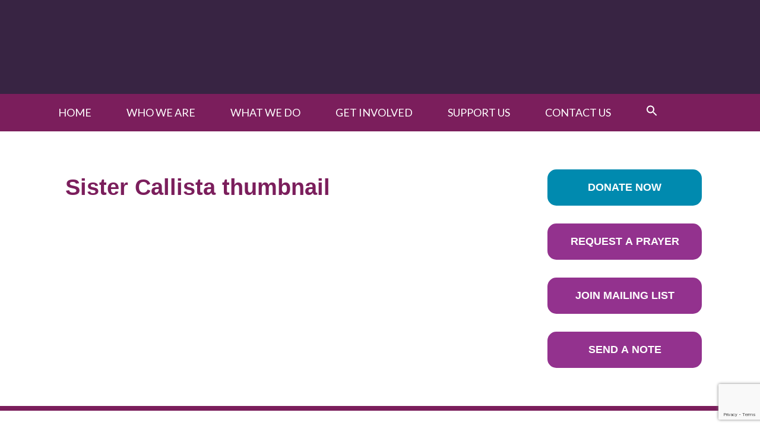

--- FILE ---
content_type: text/html; charset=UTF-8
request_url: https://www.stjoseph-baden.org/sister-eleanor-mccoy-celebrating-80-years-2021/sister-callista-thumbnail/
body_size: 22400
content:
<!DOCTYPE html>
<html dir="ltr" lang="en-US" prefix="og: https://ogp.me/ns#">
<head >
<meta charset="UTF-8" />
<meta name="viewport" content="width=device-width, initial-scale=1" />
<title>Sister Callista thumbnail | Sisters of St. Joseph</title>

		<!-- All in One SEO 4.9.3 - aioseo.com -->
	<meta name="robots" content="max-image-preview:large" />
	<meta name="author" content="Sisters of St. Joseph"/>
	<meta name="google-site-verification" content="M0jesCfRoJJrAR39Bc2a7wzhlPfJALKJxffmvzQ2PfA" />
	<link rel="canonical" href="https://www.stjoseph-baden.org/sister-eleanor-mccoy-celebrating-80-years-2021/sister-callista-thumbnail/" />
	<meta name="generator" content="All in One SEO (AIOSEO) 4.9.3" />
		<meta property="og:locale" content="en_US" />
		<meta property="og:site_name" content="Sisters of St. Joseph" />
		<meta property="og:type" content="article" />
		<meta property="og:title" content="Sister Callista thumbnail | Sisters of St. Joseph" />
		<meta property="og:url" content="https://www.stjoseph-baden.org/sister-eleanor-mccoy-celebrating-80-years-2021/sister-callista-thumbnail/" />
		<meta property="article:published_time" content="2021-05-06T17:54:54+00:00" />
		<meta property="article:modified_time" content="2021-05-06T17:54:54+00:00" />
		<meta property="article:publisher" content="https://www.facebook.com/CSJBaden" />
		<meta name="twitter:card" content="summary" />
		<meta name="twitter:title" content="Sister Callista thumbnail | Sisters of St. Joseph" />
		<!-- All in One SEO -->

<link rel='dns-prefetch' href='//fonts.googleapis.com' />
<link rel="alternate" type="application/rss+xml" title="Sisters of St. Joseph &raquo; Feed" href="https://www.stjoseph-baden.org/feed/" />
<link rel="alternate" type="application/rss+xml" title="Sisters of St. Joseph &raquo; Comments Feed" href="https://www.stjoseph-baden.org/comments/feed/" />
<link rel="alternate" type="text/calendar" title="Sisters of St. Joseph &raquo; iCal Feed" href="https://www.stjoseph-baden.org/events/?ical=1" />
<link rel="alternate" title="oEmbed (JSON)" type="application/json+oembed" href="https://www.stjoseph-baden.org/wp-json/oembed/1.0/embed?url=https%3A%2F%2Fwww.stjoseph-baden.org%2Fsister-eleanor-mccoy-celebrating-80-years-2021%2Fsister-callista-thumbnail%2F" />
<link rel="alternate" title="oEmbed (XML)" type="text/xml+oembed" href="https://www.stjoseph-baden.org/wp-json/oembed/1.0/embed?url=https%3A%2F%2Fwww.stjoseph-baden.org%2Fsister-eleanor-mccoy-celebrating-80-years-2021%2Fsister-callista-thumbnail%2F&#038;format=xml" />
		<!-- This site uses the Google Analytics by MonsterInsights plugin v9.11.1 - Using Analytics tracking - https://www.monsterinsights.com/ -->
							<script src="//www.googletagmanager.com/gtag/js?id=G-WNEF1V15K0"  data-cfasync="false" data-wpfc-render="false" type="text/javascript" async></script>
			<script data-cfasync="false" data-wpfc-render="false" type="text/javascript">
				var mi_version = '9.11.1';
				var mi_track_user = true;
				var mi_no_track_reason = '';
								var MonsterInsightsDefaultLocations = {"page_location":"https:\/\/www.stjoseph-baden.org\/sister-eleanor-mccoy-celebrating-80-years-2021\/sister-callista-thumbnail\/"};
								if ( typeof MonsterInsightsPrivacyGuardFilter === 'function' ) {
					var MonsterInsightsLocations = (typeof MonsterInsightsExcludeQuery === 'object') ? MonsterInsightsPrivacyGuardFilter( MonsterInsightsExcludeQuery ) : MonsterInsightsPrivacyGuardFilter( MonsterInsightsDefaultLocations );
				} else {
					var MonsterInsightsLocations = (typeof MonsterInsightsExcludeQuery === 'object') ? MonsterInsightsExcludeQuery : MonsterInsightsDefaultLocations;
				}

								var disableStrs = [
										'ga-disable-G-WNEF1V15K0',
									];

				/* Function to detect opted out users */
				function __gtagTrackerIsOptedOut() {
					for (var index = 0; index < disableStrs.length; index++) {
						if (document.cookie.indexOf(disableStrs[index] + '=true') > -1) {
							return true;
						}
					}

					return false;
				}

				/* Disable tracking if the opt-out cookie exists. */
				if (__gtagTrackerIsOptedOut()) {
					for (var index = 0; index < disableStrs.length; index++) {
						window[disableStrs[index]] = true;
					}
				}

				/* Opt-out function */
				function __gtagTrackerOptout() {
					for (var index = 0; index < disableStrs.length; index++) {
						document.cookie = disableStrs[index] + '=true; expires=Thu, 31 Dec 2099 23:59:59 UTC; path=/';
						window[disableStrs[index]] = true;
					}
				}

				if ('undefined' === typeof gaOptout) {
					function gaOptout() {
						__gtagTrackerOptout();
					}
				}
								window.dataLayer = window.dataLayer || [];

				window.MonsterInsightsDualTracker = {
					helpers: {},
					trackers: {},
				};
				if (mi_track_user) {
					function __gtagDataLayer() {
						dataLayer.push(arguments);
					}

					function __gtagTracker(type, name, parameters) {
						if (!parameters) {
							parameters = {};
						}

						if (parameters.send_to) {
							__gtagDataLayer.apply(null, arguments);
							return;
						}

						if (type === 'event') {
														parameters.send_to = monsterinsights_frontend.v4_id;
							var hookName = name;
							if (typeof parameters['event_category'] !== 'undefined') {
								hookName = parameters['event_category'] + ':' + name;
							}

							if (typeof MonsterInsightsDualTracker.trackers[hookName] !== 'undefined') {
								MonsterInsightsDualTracker.trackers[hookName](parameters);
							} else {
								__gtagDataLayer('event', name, parameters);
							}
							
						} else {
							__gtagDataLayer.apply(null, arguments);
						}
					}

					__gtagTracker('js', new Date());
					__gtagTracker('set', {
						'developer_id.dZGIzZG': true,
											});
					if ( MonsterInsightsLocations.page_location ) {
						__gtagTracker('set', MonsterInsightsLocations);
					}
										__gtagTracker('config', 'G-WNEF1V15K0', {"forceSSL":"true","link_attribution":"true"} );
										window.gtag = __gtagTracker;										(function () {
						/* https://developers.google.com/analytics/devguides/collection/analyticsjs/ */
						/* ga and __gaTracker compatibility shim. */
						var noopfn = function () {
							return null;
						};
						var newtracker = function () {
							return new Tracker();
						};
						var Tracker = function () {
							return null;
						};
						var p = Tracker.prototype;
						p.get = noopfn;
						p.set = noopfn;
						p.send = function () {
							var args = Array.prototype.slice.call(arguments);
							args.unshift('send');
							__gaTracker.apply(null, args);
						};
						var __gaTracker = function () {
							var len = arguments.length;
							if (len === 0) {
								return;
							}
							var f = arguments[len - 1];
							if (typeof f !== 'object' || f === null || typeof f.hitCallback !== 'function') {
								if ('send' === arguments[0]) {
									var hitConverted, hitObject = false, action;
									if ('event' === arguments[1]) {
										if ('undefined' !== typeof arguments[3]) {
											hitObject = {
												'eventAction': arguments[3],
												'eventCategory': arguments[2],
												'eventLabel': arguments[4],
												'value': arguments[5] ? arguments[5] : 1,
											}
										}
									}
									if ('pageview' === arguments[1]) {
										if ('undefined' !== typeof arguments[2]) {
											hitObject = {
												'eventAction': 'page_view',
												'page_path': arguments[2],
											}
										}
									}
									if (typeof arguments[2] === 'object') {
										hitObject = arguments[2];
									}
									if (typeof arguments[5] === 'object') {
										Object.assign(hitObject, arguments[5]);
									}
									if ('undefined' !== typeof arguments[1].hitType) {
										hitObject = arguments[1];
										if ('pageview' === hitObject.hitType) {
											hitObject.eventAction = 'page_view';
										}
									}
									if (hitObject) {
										action = 'timing' === arguments[1].hitType ? 'timing_complete' : hitObject.eventAction;
										hitConverted = mapArgs(hitObject);
										__gtagTracker('event', action, hitConverted);
									}
								}
								return;
							}

							function mapArgs(args) {
								var arg, hit = {};
								var gaMap = {
									'eventCategory': 'event_category',
									'eventAction': 'event_action',
									'eventLabel': 'event_label',
									'eventValue': 'event_value',
									'nonInteraction': 'non_interaction',
									'timingCategory': 'event_category',
									'timingVar': 'name',
									'timingValue': 'value',
									'timingLabel': 'event_label',
									'page': 'page_path',
									'location': 'page_location',
									'title': 'page_title',
									'referrer' : 'page_referrer',
								};
								for (arg in args) {
																		if (!(!args.hasOwnProperty(arg) || !gaMap.hasOwnProperty(arg))) {
										hit[gaMap[arg]] = args[arg];
									} else {
										hit[arg] = args[arg];
									}
								}
								return hit;
							}

							try {
								f.hitCallback();
							} catch (ex) {
							}
						};
						__gaTracker.create = newtracker;
						__gaTracker.getByName = newtracker;
						__gaTracker.getAll = function () {
							return [];
						};
						__gaTracker.remove = noopfn;
						__gaTracker.loaded = true;
						window['__gaTracker'] = __gaTracker;
					})();
									} else {
										console.log("");
					(function () {
						function __gtagTracker() {
							return null;
						}

						window['__gtagTracker'] = __gtagTracker;
						window['gtag'] = __gtagTracker;
					})();
									}
			</script>
							<!-- / Google Analytics by MonsterInsights -->
		<style id='wp-img-auto-sizes-contain-inline-css' type='text/css'>
img:is([sizes=auto i],[sizes^="auto," i]){contain-intrinsic-size:3000px 1500px}
/*# sourceURL=wp-img-auto-sizes-contain-inline-css */
</style>
<link rel='stylesheet' id='timeline-css-css' href='https://www.stjoseph-baden.org/wp-content/plugins/content_timeline/css/frontend/timeline.css?ver=7aef3d6ae463d2109058b413a614763b' type='text/css' media='all' />
<link rel='stylesheet' id='customScroll-css-css' href='https://www.stjoseph-baden.org/wp-content/plugins/content_timeline/css/frontend/jquery.mCustomScrollbar.css?ver=7aef3d6ae463d2109058b413a614763b' type='text/css' media='all' />
<link rel='stylesheet' id='prettyPhoto-css-css' href='https://www.stjoseph-baden.org/wp-content/plugins/content_timeline/css/frontend/prettyPhoto.css?ver=7aef3d6ae463d2109058b413a614763b' type='text/css' media='all' />
<link rel='stylesheet' id='tribe-events-pro-mini-calendar-block-styles-css' href='https://www.stjoseph-baden.org/wp-content/plugins/events-calendar-pro/build/css/tribe-events-pro-mini-calendar-block.css?ver=7.7.12' type='text/css' media='all' />
<link rel='stylesheet' id='tec-variables-skeleton-css' href='https://www.stjoseph-baden.org/wp-content/plugins/the-events-calendar/common/build/css/variables-skeleton.css?ver=6.10.1' type='text/css' media='all' />
<link rel='stylesheet' id='tec-variables-full-css' href='https://www.stjoseph-baden.org/wp-content/plugins/the-events-calendar/common/build/css/variables-full.css?ver=6.10.1' type='text/css' media='all' />
<link rel='stylesheet' id='tribe-events-v2-virtual-single-block-css' href='https://www.stjoseph-baden.org/wp-content/plugins/events-calendar-pro/build/css/events-virtual-single-block.css?ver=7.7.12' type='text/css' media='all' />
<link rel='stylesheet' id='outreach-pro-theme-css' href='https://www.stjoseph-baden.org/wp-content/themes/outreach-pro/style.css?ver=3.1' type='text/css' media='all' />
<style id='wp-emoji-styles-inline-css' type='text/css'>

	img.wp-smiley, img.emoji {
		display: inline !important;
		border: none !important;
		box-shadow: none !important;
		height: 1em !important;
		width: 1em !important;
		margin: 0 0.07em !important;
		vertical-align: -0.1em !important;
		background: none !important;
		padding: 0 !important;
	}
/*# sourceURL=wp-emoji-styles-inline-css */
</style>
<link rel='stylesheet' id='wp-block-library-css' href='https://www.stjoseph-baden.org/wp-includes/css/dist/block-library/style.min.css?ver=7aef3d6ae463d2109058b413a614763b' type='text/css' media='all' />
<link rel='stylesheet' id='aioseo/css/src/vue/standalone/blocks/table-of-contents/global.scss-css' href='https://www.stjoseph-baden.org/wp-content/plugins/all-in-one-seo-pack/dist/Lite/assets/css/table-of-contents/global.e90f6d47.css?ver=4.9.3' type='text/css' media='all' />
<link rel='stylesheet' id='Connections_Directory/Block/Carousel/Style-css' href='//www.stjoseph-baden.org/wp-content/plugins/connections/assets/dist/block/carousel/style.css?ver=1732036881' type='text/css' media='all' />
<link rel='stylesheet' id='Connections_Directory/Block/Team/Style-css' href='//www.stjoseph-baden.org/wp-content/plugins/connections/assets/dist/block/team/style.css?ver=1732036881' type='text/css' media='all' />
<link rel='stylesheet' id='wpzoom-social-icons-block-style-css' href='https://www.stjoseph-baden.org/wp-content/plugins/social-icons-widget-by-wpzoom/block/dist/style-wpzoom-social-icons.css?ver=4.5.4' type='text/css' media='all' />
<style id='global-styles-inline-css' type='text/css'>
:root{--wp--preset--aspect-ratio--square: 1;--wp--preset--aspect-ratio--4-3: 4/3;--wp--preset--aspect-ratio--3-4: 3/4;--wp--preset--aspect-ratio--3-2: 3/2;--wp--preset--aspect-ratio--2-3: 2/3;--wp--preset--aspect-ratio--16-9: 16/9;--wp--preset--aspect-ratio--9-16: 9/16;--wp--preset--color--black: #000000;--wp--preset--color--cyan-bluish-gray: #abb8c3;--wp--preset--color--white: #ffffff;--wp--preset--color--pale-pink: #f78da7;--wp--preset--color--vivid-red: #cf2e2e;--wp--preset--color--luminous-vivid-orange: #ff6900;--wp--preset--color--luminous-vivid-amber: #fcb900;--wp--preset--color--light-green-cyan: #7bdcb5;--wp--preset--color--vivid-green-cyan: #00d084;--wp--preset--color--pale-cyan-blue: #8ed1fc;--wp--preset--color--vivid-cyan-blue: #0693e3;--wp--preset--color--vivid-purple: #9b51e0;--wp--preset--gradient--vivid-cyan-blue-to-vivid-purple: linear-gradient(135deg,rgb(6,147,227) 0%,rgb(155,81,224) 100%);--wp--preset--gradient--light-green-cyan-to-vivid-green-cyan: linear-gradient(135deg,rgb(122,220,180) 0%,rgb(0,208,130) 100%);--wp--preset--gradient--luminous-vivid-amber-to-luminous-vivid-orange: linear-gradient(135deg,rgb(252,185,0) 0%,rgb(255,105,0) 100%);--wp--preset--gradient--luminous-vivid-orange-to-vivid-red: linear-gradient(135deg,rgb(255,105,0) 0%,rgb(207,46,46) 100%);--wp--preset--gradient--very-light-gray-to-cyan-bluish-gray: linear-gradient(135deg,rgb(238,238,238) 0%,rgb(169,184,195) 100%);--wp--preset--gradient--cool-to-warm-spectrum: linear-gradient(135deg,rgb(74,234,220) 0%,rgb(151,120,209) 20%,rgb(207,42,186) 40%,rgb(238,44,130) 60%,rgb(251,105,98) 80%,rgb(254,248,76) 100%);--wp--preset--gradient--blush-light-purple: linear-gradient(135deg,rgb(255,206,236) 0%,rgb(152,150,240) 100%);--wp--preset--gradient--blush-bordeaux: linear-gradient(135deg,rgb(254,205,165) 0%,rgb(254,45,45) 50%,rgb(107,0,62) 100%);--wp--preset--gradient--luminous-dusk: linear-gradient(135deg,rgb(255,203,112) 0%,rgb(199,81,192) 50%,rgb(65,88,208) 100%);--wp--preset--gradient--pale-ocean: linear-gradient(135deg,rgb(255,245,203) 0%,rgb(182,227,212) 50%,rgb(51,167,181) 100%);--wp--preset--gradient--electric-grass: linear-gradient(135deg,rgb(202,248,128) 0%,rgb(113,206,126) 100%);--wp--preset--gradient--midnight: linear-gradient(135deg,rgb(2,3,129) 0%,rgb(40,116,252) 100%);--wp--preset--font-size--small: 13px;--wp--preset--font-size--medium: 20px;--wp--preset--font-size--large: 36px;--wp--preset--font-size--x-large: 42px;--wp--preset--font-family--lato-medium: Lato Medium;--wp--preset--font-family--lato-regular: Lato Regular;--wp--preset--font-family--garamond: Garamond;--wp--preset--font-family--miller-regular: miller-regular;--wp--preset--font-family--librefranklinregular: librefranklinregular;--wp--preset--font-family--librefranklin-semibo: librefranklin-semibo;--wp--preset--font-family--librefranklin-bold: librefranklin-bold;--wp--preset--spacing--20: 0.44rem;--wp--preset--spacing--30: 0.67rem;--wp--preset--spacing--40: 1rem;--wp--preset--spacing--50: 1.5rem;--wp--preset--spacing--60: 2.25rem;--wp--preset--spacing--70: 3.38rem;--wp--preset--spacing--80: 5.06rem;--wp--preset--shadow--natural: 6px 6px 9px rgba(0, 0, 0, 0.2);--wp--preset--shadow--deep: 12px 12px 50px rgba(0, 0, 0, 0.4);--wp--preset--shadow--sharp: 6px 6px 0px rgba(0, 0, 0, 0.2);--wp--preset--shadow--outlined: 6px 6px 0px -3px rgb(255, 255, 255), 6px 6px rgb(0, 0, 0);--wp--preset--shadow--crisp: 6px 6px 0px rgb(0, 0, 0);}:where(body) { margin: 0; }.wp-site-blocks > .alignleft { float: left; margin-right: 2em; }.wp-site-blocks > .alignright { float: right; margin-left: 2em; }.wp-site-blocks > .aligncenter { justify-content: center; margin-left: auto; margin-right: auto; }:where(.is-layout-flex){gap: 0.5em;}:where(.is-layout-grid){gap: 0.5em;}.is-layout-flow > .alignleft{float: left;margin-inline-start: 0;margin-inline-end: 2em;}.is-layout-flow > .alignright{float: right;margin-inline-start: 2em;margin-inline-end: 0;}.is-layout-flow > .aligncenter{margin-left: auto !important;margin-right: auto !important;}.is-layout-constrained > .alignleft{float: left;margin-inline-start: 0;margin-inline-end: 2em;}.is-layout-constrained > .alignright{float: right;margin-inline-start: 2em;margin-inline-end: 0;}.is-layout-constrained > .aligncenter{margin-left: auto !important;margin-right: auto !important;}.is-layout-constrained > :where(:not(.alignleft):not(.alignright):not(.alignfull)){margin-left: auto !important;margin-right: auto !important;}body .is-layout-flex{display: flex;}.is-layout-flex{flex-wrap: wrap;align-items: center;}.is-layout-flex > :is(*, div){margin: 0;}body .is-layout-grid{display: grid;}.is-layout-grid > :is(*, div){margin: 0;}body{padding-top: 0px;padding-right: 0px;padding-bottom: 0px;padding-left: 0px;}a:where(:not(.wp-element-button)){text-decoration: underline;}:root :where(.wp-element-button, .wp-block-button__link){background-color: #32373c;border-width: 0;color: #fff;font-family: inherit;font-size: inherit;font-style: inherit;font-weight: inherit;letter-spacing: inherit;line-height: inherit;padding-top: calc(0.667em + 2px);padding-right: calc(1.333em + 2px);padding-bottom: calc(0.667em + 2px);padding-left: calc(1.333em + 2px);text-decoration: none;text-transform: inherit;}.has-black-color{color: var(--wp--preset--color--black) !important;}.has-cyan-bluish-gray-color{color: var(--wp--preset--color--cyan-bluish-gray) !important;}.has-white-color{color: var(--wp--preset--color--white) !important;}.has-pale-pink-color{color: var(--wp--preset--color--pale-pink) !important;}.has-vivid-red-color{color: var(--wp--preset--color--vivid-red) !important;}.has-luminous-vivid-orange-color{color: var(--wp--preset--color--luminous-vivid-orange) !important;}.has-luminous-vivid-amber-color{color: var(--wp--preset--color--luminous-vivid-amber) !important;}.has-light-green-cyan-color{color: var(--wp--preset--color--light-green-cyan) !important;}.has-vivid-green-cyan-color{color: var(--wp--preset--color--vivid-green-cyan) !important;}.has-pale-cyan-blue-color{color: var(--wp--preset--color--pale-cyan-blue) !important;}.has-vivid-cyan-blue-color{color: var(--wp--preset--color--vivid-cyan-blue) !important;}.has-vivid-purple-color{color: var(--wp--preset--color--vivid-purple) !important;}.has-black-background-color{background-color: var(--wp--preset--color--black) !important;}.has-cyan-bluish-gray-background-color{background-color: var(--wp--preset--color--cyan-bluish-gray) !important;}.has-white-background-color{background-color: var(--wp--preset--color--white) !important;}.has-pale-pink-background-color{background-color: var(--wp--preset--color--pale-pink) !important;}.has-vivid-red-background-color{background-color: var(--wp--preset--color--vivid-red) !important;}.has-luminous-vivid-orange-background-color{background-color: var(--wp--preset--color--luminous-vivid-orange) !important;}.has-luminous-vivid-amber-background-color{background-color: var(--wp--preset--color--luminous-vivid-amber) !important;}.has-light-green-cyan-background-color{background-color: var(--wp--preset--color--light-green-cyan) !important;}.has-vivid-green-cyan-background-color{background-color: var(--wp--preset--color--vivid-green-cyan) !important;}.has-pale-cyan-blue-background-color{background-color: var(--wp--preset--color--pale-cyan-blue) !important;}.has-vivid-cyan-blue-background-color{background-color: var(--wp--preset--color--vivid-cyan-blue) !important;}.has-vivid-purple-background-color{background-color: var(--wp--preset--color--vivid-purple) !important;}.has-black-border-color{border-color: var(--wp--preset--color--black) !important;}.has-cyan-bluish-gray-border-color{border-color: var(--wp--preset--color--cyan-bluish-gray) !important;}.has-white-border-color{border-color: var(--wp--preset--color--white) !important;}.has-pale-pink-border-color{border-color: var(--wp--preset--color--pale-pink) !important;}.has-vivid-red-border-color{border-color: var(--wp--preset--color--vivid-red) !important;}.has-luminous-vivid-orange-border-color{border-color: var(--wp--preset--color--luminous-vivid-orange) !important;}.has-luminous-vivid-amber-border-color{border-color: var(--wp--preset--color--luminous-vivid-amber) !important;}.has-light-green-cyan-border-color{border-color: var(--wp--preset--color--light-green-cyan) !important;}.has-vivid-green-cyan-border-color{border-color: var(--wp--preset--color--vivid-green-cyan) !important;}.has-pale-cyan-blue-border-color{border-color: var(--wp--preset--color--pale-cyan-blue) !important;}.has-vivid-cyan-blue-border-color{border-color: var(--wp--preset--color--vivid-cyan-blue) !important;}.has-vivid-purple-border-color{border-color: var(--wp--preset--color--vivid-purple) !important;}.has-vivid-cyan-blue-to-vivid-purple-gradient-background{background: var(--wp--preset--gradient--vivid-cyan-blue-to-vivid-purple) !important;}.has-light-green-cyan-to-vivid-green-cyan-gradient-background{background: var(--wp--preset--gradient--light-green-cyan-to-vivid-green-cyan) !important;}.has-luminous-vivid-amber-to-luminous-vivid-orange-gradient-background{background: var(--wp--preset--gradient--luminous-vivid-amber-to-luminous-vivid-orange) !important;}.has-luminous-vivid-orange-to-vivid-red-gradient-background{background: var(--wp--preset--gradient--luminous-vivid-orange-to-vivid-red) !important;}.has-very-light-gray-to-cyan-bluish-gray-gradient-background{background: var(--wp--preset--gradient--very-light-gray-to-cyan-bluish-gray) !important;}.has-cool-to-warm-spectrum-gradient-background{background: var(--wp--preset--gradient--cool-to-warm-spectrum) !important;}.has-blush-light-purple-gradient-background{background: var(--wp--preset--gradient--blush-light-purple) !important;}.has-blush-bordeaux-gradient-background{background: var(--wp--preset--gradient--blush-bordeaux) !important;}.has-luminous-dusk-gradient-background{background: var(--wp--preset--gradient--luminous-dusk) !important;}.has-pale-ocean-gradient-background{background: var(--wp--preset--gradient--pale-ocean) !important;}.has-electric-grass-gradient-background{background: var(--wp--preset--gradient--electric-grass) !important;}.has-midnight-gradient-background{background: var(--wp--preset--gradient--midnight) !important;}.has-small-font-size{font-size: var(--wp--preset--font-size--small) !important;}.has-medium-font-size{font-size: var(--wp--preset--font-size--medium) !important;}.has-large-font-size{font-size: var(--wp--preset--font-size--large) !important;}.has-x-large-font-size{font-size: var(--wp--preset--font-size--x-large) !important;}.has-lato-medium-font-family{font-family: var(--wp--preset--font-family--lato-medium) !important;}.has-lato-regular-font-family{font-family: var(--wp--preset--font-family--lato-regular) !important;}.has-garamond-font-family{font-family: var(--wp--preset--font-family--garamond) !important;}.has-miller-regular-font-family{font-family: var(--wp--preset--font-family--miller-regular) !important;}.has-librefranklinregular-font-family{font-family: var(--wp--preset--font-family--librefranklinregular) !important;}.has-librefranklin-semibo-font-family{font-family: var(--wp--preset--font-family--librefranklin-semibo) !important;}.has-librefranklin-bold-font-family{font-family: var(--wp--preset--font-family--librefranklin-bold) !important;}
:where(.wp-block-post-template.is-layout-flex){gap: 1.25em;}:where(.wp-block-post-template.is-layout-grid){gap: 1.25em;}
:where(.wp-block-term-template.is-layout-flex){gap: 1.25em;}:where(.wp-block-term-template.is-layout-grid){gap: 1.25em;}
:where(.wp-block-columns.is-layout-flex){gap: 2em;}:where(.wp-block-columns.is-layout-grid){gap: 2em;}
:root :where(.wp-block-pullquote){font-size: 1.5em;line-height: 1.6;}
/*# sourceURL=global-styles-inline-css */
</style>
<link rel='stylesheet' id='contact-form-7-css' href='https://www.stjoseph-baden.org/wp-content/plugins/contact-form-7/includes/css/styles.css?ver=6.1.4' type='text/css' media='all' />
<link rel='stylesheet' id='uaf_client_css-css' href='https://www.stjoseph-baden.org/wp-content/uploads/useanyfont/uaf.css?ver=1764696130' type='text/css' media='all' />
<link rel='stylesheet' id='tribe-events-v2-single-skeleton-css' href='https://www.stjoseph-baden.org/wp-content/plugins/the-events-calendar/build/css/tribe-events-single-skeleton.css?ver=6.15.14' type='text/css' media='all' />
<link rel='stylesheet' id='tribe-events-v2-single-skeleton-full-css' href='https://www.stjoseph-baden.org/wp-content/plugins/the-events-calendar/build/css/tribe-events-single-full.css?ver=6.15.14' type='text/css' media='all' />
<link rel='stylesheet' id='tec-events-elementor-widgets-base-styles-css' href='https://www.stjoseph-baden.org/wp-content/plugins/the-events-calendar/build/css/integrations/plugins/elementor/widgets/widget-base.css?ver=6.15.14' type='text/css' media='all' />
<link rel='stylesheet' id='ivory-search-styles-css' href='https://www.stjoseph-baden.org/wp-content/plugins/add-search-to-menu/public/css/ivory-search.min.css?ver=5.5.13' type='text/css' media='all' />
<link rel='stylesheet' id='dashicons-css' href='https://www.stjoseph-baden.org/wp-includes/css/dashicons.min.css?ver=7aef3d6ae463d2109058b413a614763b' type='text/css' media='all' />
<link rel='stylesheet' id='google-fonts-css' href='//fonts.googleapis.com/css?family=Lato%3A400%2C700&#038;ver=3.1' type='text/css' media='all' />
<link rel='stylesheet' id='wpzoom-social-icons-socicon-css' href='https://www.stjoseph-baden.org/wp-content/plugins/social-icons-widget-by-wpzoom/assets/css/wpzoom-socicon.css?ver=1768506184' type='text/css' media='all' />
<link rel='stylesheet' id='wpzoom-social-icons-genericons-css' href='https://www.stjoseph-baden.org/wp-content/plugins/social-icons-widget-by-wpzoom/assets/css/genericons.css?ver=1768506184' type='text/css' media='all' />
<link rel='stylesheet' id='wpzoom-social-icons-academicons-css' href='https://www.stjoseph-baden.org/wp-content/plugins/social-icons-widget-by-wpzoom/assets/css/academicons.min.css?ver=1768506184' type='text/css' media='all' />
<link rel='stylesheet' id='wpzoom-social-icons-font-awesome-3-css' href='https://www.stjoseph-baden.org/wp-content/plugins/social-icons-widget-by-wpzoom/assets/css/font-awesome-3.min.css?ver=1768506184' type='text/css' media='all' />
<link rel='stylesheet' id='wpzoom-social-icons-styles-css' href='https://www.stjoseph-baden.org/wp-content/plugins/social-icons-widget-by-wpzoom/assets/css/wpzoom-social-icons-styles.css?ver=1768506184' type='text/css' media='all' />
<link rel='stylesheet' id='cn-public-css' href='//www.stjoseph-baden.org/wp-content/plugins/connections/assets/dist/frontend/style.css?ver=10.4.66-1732036881' type='text/css' media='all' />
<link rel='stylesheet' id='cnt-slim-plus-css' href='//www.stjoseph-baden.org/wp-content/plugins/connections-slim-plus/slim-plus.min.css?ver=2.4' type='text/css' media='all' />
<link rel='stylesheet' id='cnt-profile-css' href='//www.stjoseph-baden.org/wp-content/plugins/connections/templates/profile/profile.css?ver=3.0' type='text/css' media='all' />
<link rel='stylesheet' id='squelch_taas-css' href='https://www.stjoseph-baden.org/wp-content/plugins/squelch-tabs-and-accordions-shortcodes/css/squelch-tabs-and-accordions.css?ver=0.4.9' type='text/css' media='all' />
<link rel='stylesheet' id='cn-brandicons-css' href='//www.stjoseph-baden.org/wp-content/plugins/connections/assets/vendor/icomoon-brands/style.css?ver=10.4.66' type='text/css' media='all' />
<link rel='stylesheet' id='cn-chosen-css' href='//www.stjoseph-baden.org/wp-content/plugins/connections/assets/vendor/chosen/chosen.min.css?ver=1.8.7' type='text/css' media='all' />
<link rel='preload' as='font'  id='wpzoom-social-icons-font-academicons-woff2-css' href='https://www.stjoseph-baden.org/wp-content/plugins/social-icons-widget-by-wpzoom/assets/font/academicons.woff2?v=1.9.2'  type='font/woff2' crossorigin />
<link rel='preload' as='font'  id='wpzoom-social-icons-font-fontawesome-3-woff2-css' href='https://www.stjoseph-baden.org/wp-content/plugins/social-icons-widget-by-wpzoom/assets/font/fontawesome-webfont.woff2?v=4.7.0'  type='font/woff2' crossorigin />
<link rel='preload' as='font'  id='wpzoom-social-icons-font-genericons-woff-css' href='https://www.stjoseph-baden.org/wp-content/plugins/social-icons-widget-by-wpzoom/assets/font/Genericons.woff'  type='font/woff' crossorigin />
<link rel='preload' as='font'  id='wpzoom-social-icons-font-socicon-woff2-css' href='https://www.stjoseph-baden.org/wp-content/plugins/social-icons-widget-by-wpzoom/assets/font/socicon.woff2?v=4.5.4'  type='font/woff2' crossorigin />
<script type="text/javascript" src="https://www.stjoseph-baden.org/wp-includes/js/jquery/jquery.min.js?ver=3.7.1" id="jquery-core-js"></script>
<script type="text/javascript" src="https://www.stjoseph-baden.org/wp-includes/js/jquery/jquery-migrate.min.js?ver=3.4.1" id="jquery-migrate-js"></script>
<script type="text/javascript" src="https://www.stjoseph-baden.org/wp-content/plugins/content_timeline/js/frontend/jquery.easing.1.3.js?ver=7aef3d6ae463d2109058b413a614763b" id="jQuery-easing-js"></script>
<script type="text/javascript" src="https://www.stjoseph-baden.org/wp-content/plugins/content_timeline/js/frontend/jquery.timeline.min.js?ver=7aef3d6ae463d2109058b413a614763b" id="jQuery-timeline-js"></script>
<script type="text/javascript" src="https://www.stjoseph-baden.org/wp-content/plugins/content_timeline/js/frontend/jquery.mousewheel.min.js?ver=7aef3d6ae463d2109058b413a614763b" id="jQuery-mousew-js"></script>
<script type="text/javascript" src="https://www.stjoseph-baden.org/wp-content/plugins/content_timeline/js/frontend/jquery.mCustomScrollbar.min.js?ver=7aef3d6ae463d2109058b413a614763b" id="jQuery-customScroll-js"></script>
<script type="text/javascript" src="https://www.stjoseph-baden.org/wp-content/plugins/content_timeline/js/frontend/rollover.js?ver=7aef3d6ae463d2109058b413a614763b" id="rollover-js"></script>
<script type="text/javascript" src="https://www.stjoseph-baden.org/wp-content/plugins/content_timeline/js/frontend/jquery.prettyPhoto.js?ver=7aef3d6ae463d2109058b413a614763b" id="jquery-prettyPhoto-js"></script>
<script type="text/javascript" src="https://www.stjoseph-baden.org/wp-content/plugins/google-analytics-for-wordpress/assets/js/frontend-gtag.min.js?ver=9.11.1" id="monsterinsights-frontend-script-js" async="async" data-wp-strategy="async"></script>
<script data-cfasync="false" data-wpfc-render="false" type="text/javascript" id='monsterinsights-frontend-script-js-extra'>/* <![CDATA[ */
var monsterinsights_frontend = {"js_events_tracking":"true","download_extensions":"doc,pdf,ppt,zip,xls,docx,pptx,xlsx","inbound_paths":"[{\"path\":\"\\\/go\\\/\",\"label\":\"affiliate\"},{\"path\":\"\\\/recommend\\\/\",\"label\":\"affiliate\"}]","home_url":"https:\/\/www.stjoseph-baden.org","hash_tracking":"false","v4_id":"G-WNEF1V15K0"};/* ]]> */
</script>
<script type="text/javascript" src="https://www.stjoseph-baden.org/wp-content/plugins/revslider/public/assets/js/rbtools.min.js?ver=6.6.15" async id="tp-tools-js"></script>
<script type="text/javascript" src="https://www.stjoseph-baden.org/wp-content/plugins/revslider/public/assets/js/rs6.min.js?ver=6.6.15" async id="revmin-js"></script>
<script type="text/javascript" src="https://www.stjoseph-baden.org/wp-content/themes/outreach-pro/js/responsive-menu.js?ver=1.0.0" id="outreach-responsive-menu-js"></script>
<link rel="https://api.w.org/" href="https://www.stjoseph-baden.org/wp-json/" /><link rel="alternate" title="JSON" type="application/json" href="https://www.stjoseph-baden.org/wp-json/wp/v2/media/18051" /><link rel="EditURI" type="application/rsd+xml" title="RSD" href="https://www.stjoseph-baden.org/xmlrpc.php?rsd" />

<link rel='shortlink' href='https://www.stjoseph-baden.org/?p=18051' />
<link href="http://fonts.googleapis.com/css?family=Montserrat" rel="stylesheet" type="text/css"><meta name="tec-api-version" content="v1"><meta name="tec-api-origin" content="https://www.stjoseph-baden.org"><link rel="alternate" href="https://www.stjoseph-baden.org/wp-json/tribe/events/v1/" /><style type="text/css">.site-title a { background: url(https://www.stjoseph-baden.org/wp-content/uploads/2024/03/cropped-CSJ-Secondary-Logo-Website-Header-Color-in-White.png) no-repeat !important; }</style>
<meta name="generator" content="Elementor 3.34.1; features: additional_custom_breakpoints; settings: css_print_method-external, google_font-enabled, font_display-auto">
			<style>
				.e-con.e-parent:nth-of-type(n+4):not(.e-lazyloaded):not(.e-no-lazyload),
				.e-con.e-parent:nth-of-type(n+4):not(.e-lazyloaded):not(.e-no-lazyload) * {
					background-image: none !important;
				}
				@media screen and (max-height: 1024px) {
					.e-con.e-parent:nth-of-type(n+3):not(.e-lazyloaded):not(.e-no-lazyload),
					.e-con.e-parent:nth-of-type(n+3):not(.e-lazyloaded):not(.e-no-lazyload) * {
						background-image: none !important;
					}
				}
				@media screen and (max-height: 640px) {
					.e-con.e-parent:nth-of-type(n+2):not(.e-lazyloaded):not(.e-no-lazyload),
					.e-con.e-parent:nth-of-type(n+2):not(.e-lazyloaded):not(.e-no-lazyload) * {
						background-image: none !important;
					}
				}
			</style>
			<style type="text/css" id="custom-background-css">
body.custom-background { background-color: #ffffff; }
</style>
				<meta name="theme-color" content="#FFFFFF">
			<meta name="generator" content="Powered by Slider Revolution 6.6.15 - responsive, Mobile-Friendly Slider Plugin for WordPress with comfortable drag and drop interface." />
<style class='wp-fonts-local' type='text/css'>
@font-face{font-family:"Lato Medium";font-style:normal;font-weight:400;font-display:fallback;src:url('https://www.stjoseph-baden.org/wp-content/uploads/useanyfont/150505023736Lato-Medium.woff2') format('woff2');}
@font-face{font-family:"Lato Regular";font-style:normal;font-weight:400;font-display:fallback;src:url('https://www.stjoseph-baden.org/wp-content/uploads/useanyfont/150505023757Lato-Regular.woff2') format('woff2');}
@font-face{font-family:Garamond;font-style:normal;font-weight:400;font-display:fallback;src:url('https://www.stjoseph-baden.org/wp-content/uploads/useanyfont/150526052906Garamond.woff2') format('woff2');}
@font-face{font-family:miller-regular;font-style:normal;font-weight:400;font-display:fallback;src:url('https://www.stjoseph-baden.org/wp-content/uploads/useanyfont/4760Miller-Regular.woff2') format('woff2');}
@font-face{font-family:librefranklinregular;font-style:normal;font-weight:400;font-display:fallback;src:url('https://www.stjoseph-baden.org/wp-content/uploads/useanyfont/3533LibreFranklinregular.woff2') format('woff2');}
@font-face{font-family:librefranklin-semibo;font-style:normal;font-weight:400;font-display:fallback;src:url('https://www.stjoseph-baden.org/wp-content/uploads/useanyfont/8555LibreFranklin-semibo.woff2') format('woff2');}
@font-face{font-family:librefranklin-bold;font-style:normal;font-weight:400;font-display:fallback;src:url('https://www.stjoseph-baden.org/wp-content/uploads/useanyfont/3719LibreFranklin-bold.woff2') format('woff2');}
</style>
<link rel="icon" href="https://www.stjoseph-baden.org/wp-content/uploads/2024/03/cropped-webCSJ_logoMARKonly_4c-32x32.png" sizes="32x32" />
<link rel="icon" href="https://www.stjoseph-baden.org/wp-content/uploads/2024/03/cropped-webCSJ_logoMARKonly_4c-192x192.png" sizes="192x192" />
<link rel="apple-touch-icon" href="https://www.stjoseph-baden.org/wp-content/uploads/2024/03/cropped-webCSJ_logoMARKonly_4c-180x180.png" />
<meta name="msapplication-TileImage" content="https://www.stjoseph-baden.org/wp-content/uploads/2024/03/cropped-webCSJ_logoMARKonly_4c-270x270.png" />
<script>function setREVStartSize(e){
			//window.requestAnimationFrame(function() {
				window.RSIW = window.RSIW===undefined ? window.innerWidth : window.RSIW;
				window.RSIH = window.RSIH===undefined ? window.innerHeight : window.RSIH;
				try {
					var pw = document.getElementById(e.c).parentNode.offsetWidth,
						newh;
					pw = pw===0 || isNaN(pw) || (e.l=="fullwidth" || e.layout=="fullwidth") ? window.RSIW : pw;
					e.tabw = e.tabw===undefined ? 0 : parseInt(e.tabw);
					e.thumbw = e.thumbw===undefined ? 0 : parseInt(e.thumbw);
					e.tabh = e.tabh===undefined ? 0 : parseInt(e.tabh);
					e.thumbh = e.thumbh===undefined ? 0 : parseInt(e.thumbh);
					e.tabhide = e.tabhide===undefined ? 0 : parseInt(e.tabhide);
					e.thumbhide = e.thumbhide===undefined ? 0 : parseInt(e.thumbhide);
					e.mh = e.mh===undefined || e.mh=="" || e.mh==="auto" ? 0 : parseInt(e.mh,0);
					if(e.layout==="fullscreen" || e.l==="fullscreen")
						newh = Math.max(e.mh,window.RSIH);
					else{
						e.gw = Array.isArray(e.gw) ? e.gw : [e.gw];
						for (var i in e.rl) if (e.gw[i]===undefined || e.gw[i]===0) e.gw[i] = e.gw[i-1];
						e.gh = e.el===undefined || e.el==="" || (Array.isArray(e.el) && e.el.length==0)? e.gh : e.el;
						e.gh = Array.isArray(e.gh) ? e.gh : [e.gh];
						for (var i in e.rl) if (e.gh[i]===undefined || e.gh[i]===0) e.gh[i] = e.gh[i-1];
											
						var nl = new Array(e.rl.length),
							ix = 0,
							sl;
						e.tabw = e.tabhide>=pw ? 0 : e.tabw;
						e.thumbw = e.thumbhide>=pw ? 0 : e.thumbw;
						e.tabh = e.tabhide>=pw ? 0 : e.tabh;
						e.thumbh = e.thumbhide>=pw ? 0 : e.thumbh;
						for (var i in e.rl) nl[i] = e.rl[i]<window.RSIW ? 0 : e.rl[i];
						sl = nl[0];
						for (var i in nl) if (sl>nl[i] && nl[i]>0) { sl = nl[i]; ix=i;}
						var m = pw>(e.gw[ix]+e.tabw+e.thumbw) ? 1 : (pw-(e.tabw+e.thumbw)) / (e.gw[ix]);
						newh =  (e.gh[ix] * m) + (e.tabh + e.thumbh);
					}
					var el = document.getElementById(e.c);
					if (el!==null && el) el.style.height = newh+"px";
					el = document.getElementById(e.c+"_wrapper");
					if (el!==null && el) {
						el.style.height = newh+"px";
						el.style.display = "block";
					}
				} catch(e){
					console.log("Failure at Presize of Slider:" + e)
				}
			//});
		  };</script>
		<style type="text/css" id="wp-custom-css">
			/* The Event Calendar CSS */

.tribe-events-meta-group a {
	color: #7b1e5c !important;
}

.tribe-events-meta-group a:hover {
	color: #008AAF !important;
}

.tribe-events-widget-events-list a {
	font-size: 20px !important;
}

.tribe-events-widget-events-list h2 {
	font-size: 34px !important;
	color: #7B1E5C !important;
	font-weight: 800 !important;
}
.sub-footer {
	background-color: #ffffff !important;
	border-top: solid 8px #7B1E5C !important;
	padding-top: 30px !important;
}

.tribe-events .tribe-events-c-search__button:focus, .tribe-events .tribe-events-c-search__button:hover, .tribe-events button.tribe-events-c-search__button:focus, .tribe-events button.tribe-events-c-search__button {
	background-color: #7b1e5c !important;
}

.tribe-events .tribe-events-c-search__button:focus, .tribe-events .tribe-events-c-search__button:hover, .tribe-events button.tribe-events-c-search__button:focus, .tribe-events button.tribe-events-c-search__button:hover {
	background-color: #008AAF !important;
}

.tribe-events-calendar-month a {
	font-size: 18px !important;
	line-height: 5px !important;
	color: #7b1e5c !important;
	text-decoration: none;
}

.tribe-events-calendar-month a:hover {
	font-size: 18px !important;
	line-height: 5px !important;
	color: #008AAF !important;
	text-decoration: underline;
}

.tribe-common .tribe-common-c-btn-border, .tribe-common a.tribe-common-c-btn-border {
	border: solid 1px #7b1e5c !important;
}

.single-tribe_events .tribe-events-c-subscribe-dropdown .tribe-events-c-subscribe-dropdown__button.tribe-events-c-subscribe-dropdown__button--active, .single-tribe_events .tribe-events-c-subscribe-dropdown .tribe-events-c-subscribe-dropdown__button:focus, .single-tribe_events .tribe-events-c-subscribe-dropdown .tribe-events-c-subscribe-dropdown__button:focus-within, .single-tribe_events .tribe-events-c-subscribe-dropdown .tribe-events-c-subscribe-dropdown__button:hover, .tribe-events .tribe-events-c-subscribe-dropdown .tribe-events-c-subscribe-dropdown__button.tribe-events-c-subscribe-dropdown__button--active, .tribe-events .tribe-events-c-subscribe-dropdown .tribe-events-c-subscribe-dropdown__button:focus, .tribe-events .tribe-events-c-subscribe-dropdown .tribe-events-c-subscribe-dropdown__button:focus-within, .tribe-events .tribe-events-c-subscribe-dropdown .tribe-events-c-subscribe-dropdown__button {
	background-color: #FFFFFF !important;
	color: #7b1e5c !important;
}

.single-tribe_events .tribe-events-c-subscribe-dropdown .tribe-events-c-subscribe-dropdown__button.tribe-events-c-subscribe-dropdown__button--active, .single-tribe_events .tribe-events-c-subscribe-dropdown .tribe-events-c-subscribe-dropdown__button:focus, .single-tribe_events .tribe-events-c-subscribe-dropdown .tribe-events-c-subscribe-dropdown__button:focus-within, .single-tribe_events .tribe-events-c-subscribe-dropdown .tribe-events-c-subscribe-dropdown__button:hover, .tribe-events .tribe-events-c-subscribe-dropdown .tribe-events-c-subscribe-dropdown__button.tribe-events-c-subscribe-dropdown__button--active, .tribe-events .tribe-events-c-subscribe-dropdown .tribe-events-c-subscribe-dropdown__button:focus, .tribe-events .tribe-events-c-subscribe-dropdown .tribe-events-c-subscribe-dropdown__button:focus-within, .tribe-events .tribe-events-c-subscribe-dropdown .tribe-events-c-subscribe-dropdown__button:hover {
	background-color: #008AAF !important;
	color: #FFFFFF !important;
}

/*END The Events Calendar CSS */

/*CSS changes made March 7 2024 */

.entry-content p {
	font-size: 22px !important;
}

h1, h2, h3, h4, h5, h6 {
	font-family: "Libre Franklin", sans-serif !important;
}

h3, h4, h5, h6 {
	font-weight: 700 !important;
}

h3 {
	font-size: 30px !important;
}

h4 {
	font-size: 26px !important;
	color: #E04E39 !important;
}

.entry-content ul > li {
	font-size: 22px !important;
}

.entry-content ol > li {
	font-size: 22px !important;
}

.breadcrumb {
	font-size: 18px !important;
	background-color: #EDEEE9 !important;
}

.entry-title a {
	font-family: "Libre Franklin", sans-serif !important;
	font-size: 34px !important;
	font-weight: 700 !important;
}

.entry-title a:hover {
	font-family: "Libre Franklin", sans-serif !important;
	font-size: 34px !important;
	font-weight: 700 !important;
}

div.wpforms-container-full .wpforms-form .wpforms-field-label {
    font-size: 22px;
}

.home .entry-title a {
	font-weight: 700 !important;
	font-size: 18px !important;
}

.footer-widgets .widget {
	font-size: 20px !important;
	color: #000000 !important;
}

.site-footer p {
	font-size: 18px !important;
}

.header-image .site-title > a {
	min-height: 127px !important;
}

/*END CSS changes made March 7 2024 */

/*START CSS changes published March 18 2024*/

/*header color change*/

.site-header {
	background-color: #382443;
	padding-bottom: 6px !important;
	min-height: 127px !important;
}

/*nav bar color changes*/

.nav-primary {
	background-color: #7B1E5C;
}

.genesis-nav-menu a {
		padding-left: 28px !important;
	  padding-right: 28px !important;
	  text-decoration: none !important;
}

.genesis-nav-menu .current-menu-item > a, .genesis-nav-menu .sub-menu .current-menu-item > a:hover, .genesis-nav-menu a:hover, .genesis-nav-menu li:hover > a {
    background-color: #382443;
	color: #ffffff !important;
}

.genesis-nav-menu .sub-menu a {
		background-color: #382443 !important;
	 color: #ffffff !important;
}

.genesis-nav-menu .sub-menu a:hover {
		background-color: #7B1E5C !important;
}

/* home bottom widget area changes */

.home-bottom .widget-title {
	color: #7B1E5C !important;
	font-weight: 800 !important;
	font-size: 34px !important;
	padding-bottom: 10px !important;

}

/*home page only color changes */

.home-bottom a {
	color: #000000 !important;
}

.home-bottom a:hover {
	color: #000000 !important;
	text-decoration: underline;
}

.home-bottom {
	border-top-color: #7B1E5C;
}

/*font color changes*/

.entry-title {
	color: #7B1E5C !important;
	font-weight: 700;
}

h1 {
	color: #7B1E5C;
	font-weight: 700;
}

h2 {
	color: #59885C;
	font-weight: 700;
}

h3 {
	color: #008AAF;
	font-weight: 700;
}

h4 {
	color: #008AAF;
	font-weight: 700;
}

/*link color changes*/

a {
	color: #93328E;
}

a:hover {
	color: #93328E !important;
	text-decoration: underline;
}

/*footer widgets area changes*/
.footer-widgets {
	background-color: #008AAF;
	color: #FFFFFF !important;
	border-top: 20px solid #7B1E5C;
}

.footer-widgets .widget-title {
	color: #FFFFFF !important;
	font-weight: 800;
		font-size: 34px !important;
}

.footer-widgets p {
	color: #FFFFFF !important;
	font-size: 20px !important;
}

.footer-widgets a {
	color: #F0B323 !important;
}

.footer-widgets a:hover {
	color: #F0B323 !important;
	text-decoration: underline;
}

/* footer changes */
.site-footer {
	background-color: #382443;
}

/*calendar home page widget changes */

.ai1ec-agenda-widget-view .ai1ec-event > a {
    color: #000000;
}

.ai1ec-agenda-widget-view .ai1ec-month, .ai1ec-agenda-view .ai1ec-month {
    background: #BF304D;
}

.site-inner {
	background-color: #ffffff;
}

.entry-title a {
		color: #000000  !important;
}

.entry-title a:hover {
		color: #7B1E5C  !important;
}

.elementor-button {
	background-color: #382443 !important;
		color: #FFFFFF !important;
	padding: 24px 24px 24px 24px !important;
	font-size: 20px !important;
}

.elementor-button:hover {
	background-color: #7B1E5C !important;
		color: #FFFFFF !important;
}

/*EMD CSS changes published March 18 2024*/

/*SSJ button code*/
.donatenow {
  padding: 16px 32px;
  text-align: center;
  text-decoration: none !important;
  display: inline-block;
  margin: 4px 2px;
	background-color: #008AAF;
  border: none;
	width: 100%;
	border-radius: 15px;
	border: 4px solid #008AAF;

}

.donatenow:hover {
	background-color: #F0B323;
	padding: 16px 32px;
  text-align: center;
  text-decoration: none !important;
  display: inline-block;
  margin: 4px 2px;
  border: none;
	width: 100%;
	border-radius: 15px;
	border: 4px solid #F0B323;
}

.donatenow a {
	font-family: "Open Sans", sans-serif;
	font-weight: 700 !important;
	font-size: 18px;
	color: #FFFFFF !important;
}

.donatenow a:hover {
		color: #000000 !important;
}

.requestprayer {
  padding: 16px 32px;
  text-align: center;
  text-decoration: none !important;
  display: inline-block;
  margin: 4px 2px;
	background-color: #93328E;
  border: 4px solid #93328E;
	width: 100%;
	border-radius: 15px;
}

.requestprayer:hover {
	background-color: #7B1E5C;
	border: 4px solid #7B1E5C;
	color: #FFFFFF !important;

}

.requestprayer a {
	font-family: "Open Sans", sans-serif;
	font-weight: 700 !important;
	font-size: 18px;
	color: #FFFFFF !important;
}

.requestprayer a:hover {
	color: #FFFFFF !important;
}

.joinmailinglist {
  padding: 16px 32px;
  text-align: center;
  text-decoration: none !important;
  display: inline-block;
  margin: 4px 2px;
	background-color: #93328E;
  color: black;
  border: 4px solid #93328E;
	width: 100%;
	border-radius: 15px;
}

.joinmailinglist:hover {
	background-color: #7B1E5C;
	border: 4px solid #7B1E5C;
	color: #FFFFFF !important;

}

.joinmailinglist a {
	font-family: "Open Sans", sans-serif;
	font-weight: 700 !important;
	font-size: 18px;
	color: #FFFFFF !important;
}

.joinmailinglist a:hover {
	color: #FFFFFF !important;
}

.sendnote {
  padding: 16px 32px;
  text-align: center;
  text-decoration: none !important;
  display: inline-block;
  margin: 4px 2px;
	background-color: #93328E;
  color: black;
  border: 4px solid #93328E;
	width: 100%;
	border-radius: 15px;
}

.sendnote:hover {
	background-color: #7B1E5C;
	border: 4px solid #7B1E5C;
	color: #FFFFFF !important;

}

.sendnote a {
	font-family: "Open Sans", sans-serif;
	font-weight: 700 !important;
	font-size: 18px;
	color: #FFFFFF !important;
}

.sendnote a:hover {
	color: #FFFFFF !important;
}

		</style>
		<style type="text/css" media="screen">.is-menu path.search-icon-path { fill: #ffffff;}body .popup-search-close:after, body .search-close:after { border-color: #ffffff;}body .popup-search-close:before, body .search-close:before { border-color: #ffffff;}</style></head>
<body class="attachment wp-singular attachment-template-default single single-attachment postid-18051 attachmentid-18051 attachment-png custom-background wp-theme-genesis wp-child-theme-outreach-pro tribe-no-js genesis custom-header header-image content-sidebar genesis-breadcrumbs-hidden genesis-footer-widgets-visible elementor-default elementor-kit-13991 elementor-page-26904" itemscope itemtype="https://schema.org/WebPage"><div class="site-container"><header class="site-header" itemscope itemtype="https://schema.org/WPHeader"><div class="wrap"><div class="title-area"><p class="site-title" itemprop="headline"><a href="https://www.stjoseph-baden.org/">Sisters of St. Joseph</a></p><p class="site-description" itemprop="description">Serving God and the Dear Neighbor without Distinction</p></div><div class="widget-area header-widget-area"><section id="text-15" class="widget widget_text"><div class="widget-wrap">			<div class="textwidget"><p>&nbsp;</p>
<p><img decoding="async" class="alignright size-medium wp-image-27962" src="https://www.stjoseph-baden.org/wp-content/uploads/2024/03/CSJ-Tagline-Gold-Transparent-300x18.png" alt="" width="300" height="18" srcset="https://www.stjoseph-baden.org/wp-content/uploads/2024/03/CSJ-Tagline-Gold-Transparent-300x18.png 300w, https://www.stjoseph-baden.org/wp-content/uploads/2024/03/CSJ-Tagline-Gold-Transparent-1024x63.png 1024w, https://www.stjoseph-baden.org/wp-content/uploads/2024/03/CSJ-Tagline-Gold-Transparent-768x47.png 768w, https://www.stjoseph-baden.org/wp-content/uploads/2024/03/CSJ-Tagline-Gold-Transparent-1536x94.png 1536w, https://www.stjoseph-baden.org/wp-content/uploads/2024/03/CSJ-Tagline-Gold-Transparent-2048x125.png 2048w" sizes="(max-width: 300px) 100vw, 300px" /></p>
</div>
		</div></section>
</div></div></header><nav class="nav-primary" aria-label="Main" itemscope itemtype="https://schema.org/SiteNavigationElement"><div class="wrap"><ul id="menu-main" class="menu genesis-nav-menu menu-primary"><li id="menu-item-91" class="menu-item menu-item-type-custom menu-item-object-custom menu-item-home menu-item-91"><a href="https://www.stjoseph-baden.org/" itemprop="url"><span itemprop="name">Home</span></a></li>
<li id="menu-item-131" class="menu-item menu-item-type-post_type menu-item-object-page menu-item-has-children menu-item-131"><a href="https://www.stjoseph-baden.org/who-we-are/" itemprop="url"><span itemprop="name">Who We Are</span></a>
<ul class="sub-menu">
	<li id="menu-item-114" class="menu-item menu-item-type-post_type menu-item-object-page menu-item-114"><a href="https://www.stjoseph-baden.org/mission/" itemprop="url"><span itemprop="name">Mission</span></a></li>
	<li id="menu-item-106" class="menu-item menu-item-type-post_type menu-item-object-page menu-item-106"><a href="https://www.stjoseph-baden.org/history/" itemprop="url"><span itemprop="name">History</span></a></li>
	<li id="menu-item-273" class="menu-item menu-item-type-taxonomy menu-item-object-category menu-item-has-children menu-item-273"><a href="https://www.stjoseph-baden.org/category/stories/" itemprop="url"><span itemprop="name">Our Stories</span></a>
	<ul class="sub-menu">
		<li id="menu-item-763" class="menu-item menu-item-type-post_type menu-item-object-page menu-item-763"><a href="https://www.stjoseph-baden.org/dear-neighbor-magazine/" itemprop="url"><span itemprop="name">Dear Neighbor Magazine</span></a></li>
	</ul>
</li>
	<li id="menu-item-115" class="menu-item menu-item-type-post_type menu-item-object-page menu-item-has-children menu-item-115"><a href="https://www.stjoseph-baden.org/our-sisters/" itemprop="url"><span itemprop="name">Our Sisters</span></a>
	<ul class="sub-menu">
		<li id="menu-item-358" class="menu-item menu-item-type-taxonomy menu-item-object-category menu-item-358"><a href="https://www.stjoseph-baden.org/category/jubilarians/" itemprop="url"><span itemprop="name">Jubilarians</span></a></li>
		<li id="menu-item-357" class="menu-item menu-item-type-taxonomy menu-item-object-category menu-item-357"><a href="https://www.stjoseph-baden.org/category/in-loving-memory/" itemprop="url"><span itemprop="name">In Loving Memory</span></a></li>
	</ul>
</li>
	<li id="menu-item-247" class="menu-item menu-item-type-post_type menu-item-object-page menu-item-247"><a href="https://www.stjoseph-baden.org/our-federation/" itemprop="url"><span itemprop="name">Our Federation</span></a></li>
</ul>
</li>
<li id="menu-item-130" class="menu-item menu-item-type-post_type menu-item-object-page menu-item-has-children menu-item-130"><a href="https://www.stjoseph-baden.org/what-we-do/" itemprop="url"><span itemprop="name">What We Do</span></a>
<ul class="sub-menu">
	<li id="menu-item-123" class="menu-item menu-item-type-post_type menu-item-object-page menu-item-123"><a href="https://www.stjoseph-baden.org/spirituality/" itemprop="url"><span itemprop="name">Spirituality Center</span></a></li>
	<li id="menu-item-135" class="menu-item menu-item-type-post_type menu-item-object-page menu-item-135"><a href="https://www.stjoseph-baden.org/justice-and-peace/" itemprop="url"><span itemprop="name">Justice and Peace</span></a></li>
	<li id="menu-item-100" class="menu-item menu-item-type-post_type menu-item-object-page menu-item-100"><a href="https://www.stjoseph-baden.org/ecology/" itemprop="url"><span itemprop="name">Ecology</span></a></li>
	<li id="menu-item-122" class="menu-item menu-item-type-post_type menu-item-object-page menu-item-122"><a href="https://www.stjoseph-baden.org/prayer/" itemprop="url"><span itemprop="name">Prayer</span></a></li>
	<li id="menu-item-23024" class="menu-item menu-item-type-post_type menu-item-object-page menu-item-23024"><a href="https://www.stjoseph-baden.org/sustainability/" itemprop="url"><span itemprop="name">Sustainability</span></a></li>
	<li id="menu-item-255" class="menu-item menu-item-type-post_type menu-item-object-page menu-item-has-children menu-item-255"><a href="https://www.stjoseph-baden.org/partners-in-mission/" itemprop="url"><span itemprop="name">Partners in Mission</span></a>
	<ul class="sub-menu">
		<li id="menu-item-104" class="menu-item menu-item-type-post_type menu-item-object-page menu-item-104"><a href="https://www.stjoseph-baden.org/boys-hope-girls-hope/" itemprop="url"><span itemprop="name">Boys Hope Girls Hope</span></a></li>
		<li id="menu-item-94" class="menu-item menu-item-type-post_type menu-item-object-page menu-item-94"><a href="https://www.stjoseph-baden.org/casa-san-jose/" itemprop="url"><span itemprop="name">Casa San José</span></a></li>
		<li id="menu-item-119" class="menu-item menu-item-type-post_type menu-item-object-page menu-item-119"><a href="https://www.stjoseph-baden.org/pets-with-heart/" itemprop="url"><span itemprop="name">Pets with Heart</span></a></li>
		<li id="menu-item-762" class="menu-item menu-item-type-post_type menu-item-object-page menu-item-762"><a href="https://www.stjoseph-baden.org/sisters-place/" itemprop="url"><span itemprop="name">Sisters Place</span></a></li>
	</ul>
</li>
</ul>
</li>
<li id="menu-item-102" class="menu-item menu-item-type-post_type menu-item-object-page menu-item-has-children menu-item-102"><a href="https://www.stjoseph-baden.org/get-involved/" itemprop="url"><span itemprop="name">Get Involved</span></a>
<ul class="sub-menu">
	<li id="menu-item-93" class="menu-item menu-item-type-post_type menu-item-object-page menu-item-93"><a href="https://www.stjoseph-baden.org/become-a-sister/" itemprop="url"><span itemprop="name">Become a Sister</span></a></li>
	<li id="menu-item-110" class="menu-item menu-item-type-post_type menu-item-object-page menu-item-110"><a href="https://www.stjoseph-baden.org/join-the-associates/" itemprop="url"><span itemprop="name">Join the Associates</span></a></li>
	<li id="menu-item-111" class="menu-item menu-item-type-post_type menu-item-object-page menu-item-111"><a href="https://www.stjoseph-baden.org/join-the-auxiliary/" itemprop="url"><span itemprop="name">Join the Auxiliary</span></a></li>
	<li id="menu-item-128" class="menu-item menu-item-type-post_type menu-item-object-page menu-item-128"><a href="https://www.stjoseph-baden.org/volunteer/" itemprop="url"><span itemprop="name">Be a Volunteer</span></a></li>
	<li id="menu-item-108" class="menu-item menu-item-type-post_type menu-item-object-page menu-item-108"><a href="https://www.stjoseph-baden.org/find-employment/" itemprop="url"><span itemprop="name">Find Employment</span></a></li>
	<li id="menu-item-30644" class="menu-item menu-item-type-custom menu-item-object-custom menu-item-30644"><a href="https://www.stjoseph-baden.org/events/" itemprop="url"><span itemprop="name">Calendar</span></a></li>
</ul>
</li>
<li id="menu-item-124" class="menu-item menu-item-type-post_type menu-item-object-page menu-item-has-children menu-item-124"><a href="https://www.stjoseph-baden.org/support-us/" itemprop="url"><span itemprop="name">Support Us</span></a>
<ul class="sub-menu">
	<li id="menu-item-974" class="menu-item menu-item-type-post_type menu-item-object-page menu-item-974"><a href="https://www.stjoseph-baden.org/donate-now/" itemprop="url"><span itemprop="name">Donate Now</span></a></li>
	<li id="menu-item-23636" class="menu-item menu-item-type-custom menu-item-object-custom menu-item-23636"><a href="https://shop.stjoseph-baden.org/" itemprop="url"><span itemprop="name">Gift Shop</span></a></li>
	<li id="menu-item-113" class="menu-item menu-item-type-post_type menu-item-object-page menu-item-113"><a href="https://www.stjoseph-baden.org/memorialtribute-cards/" itemprop="url"><span itemprop="name">Memorial/Tribute Cards</span></a></li>
	<li id="menu-item-120" class="menu-item menu-item-type-post_type menu-item-object-page menu-item-120"><a href="https://www.stjoseph-baden.org/planned-giving/" itemprop="url"><span itemprop="name">Planned Giving</span></a></li>
	<li id="menu-item-125" class="menu-item menu-item-type-post_type menu-item-object-page menu-item-125"><a href="https://www.stjoseph-baden.org/united-way/" itemprop="url"><span itemprop="name">United Way</span></a></li>
	<li id="menu-item-24453" class="menu-item menu-item-type-post_type menu-item-object-page menu-item-24453"><a href="https://www.stjoseph-baden.org/luncheon/" itemprop="url"><span itemprop="name">Auxiliary Spring Luncheon</span></a></li>
	<li id="menu-item-30567" class="menu-item menu-item-type-post_type menu-item-object-page menu-item-30567"><a href="https://www.stjoseph-baden.org/farmtotable/" itemprop="url"><span itemprop="name">Faith. Field. Feast.</span></a></li>
</ul>
</li>
<li id="menu-item-96" class="menu-item menu-item-type-post_type menu-item-object-page menu-item-has-children menu-item-96"><a href="https://www.stjoseph-baden.org/contact-us/" itemprop="url"><span itemprop="name">Contact Us</span></a>
<ul class="sub-menu">
	<li id="menu-item-127" class="menu-item menu-item-type-post_type menu-item-object-page menu-item-127"><a href="https://www.stjoseph-baden.org/visit-us/" itemprop="url"><span itemprop="name">Visit Us</span></a></li>
	<li id="menu-item-121" class="menu-item menu-item-type-post_type menu-item-object-page menu-item-121"><a href="https://www.stjoseph-baden.org/send-a-note/" itemprop="url"><span itemprop="name">Send a Note</span></a></li>
	<li id="menu-item-109" class="menu-item menu-item-type-post_type menu-item-object-page menu-item-109"><a href="https://www.stjoseph-baden.org/join-our-mailing-list/" itemprop="url"><span itemprop="name">Join Our Mailing List</span></a></li>
	<li id="menu-item-170" class="menu-item menu-item-type-post_type menu-item-object-page menu-item-170"><a href="https://www.stjoseph-baden.org/prayer-requests/" itemprop="url"><span itemprop="name">Prayer Requests</span></a></li>
	<li id="menu-item-171" class="menu-item menu-item-type-taxonomy menu-item-object-category menu-item-171"><a href="https://www.stjoseph-baden.org/category/news/" itemprop="url"><span itemprop="name">News</span></a></li>
</ul>
</li>
<li class=" astm-search-menu is-menu is-dropdown menu-item"><a href="#" role="button" aria-label="Search Icon Link"><svg width="20" height="20" class="search-icon" role="img" viewBox="2 9 20 5" focusable="false" aria-label="Search">
						<path class="search-icon-path" d="M15.5 14h-.79l-.28-.27C15.41 12.59 16 11.11 16 9.5 16 5.91 13.09 3 9.5 3S3 5.91 3 9.5 5.91 16 9.5 16c1.61 0 3.09-.59 4.23-1.57l.27.28v.79l5 4.99L20.49 19l-4.99-5zm-6 0C7.01 14 5 11.99 5 9.5S7.01 5 9.5 5 14 7.01 14 9.5 11.99 14 9.5 14z"></path></svg></a><form  class="is-search-form is-form-style is-form-style-3 is-form-id-0 " action="https://www.stjoseph-baden.org/" method="get" role="search" ><label for="is-search-input-0"><span class="is-screen-reader-text">Search for:</span><input  type="search" id="is-search-input-0" name="s" value="" class="is-search-input" placeholder="Search here..." autocomplete=off /></label><button type="submit" class="is-search-submit"><span class="is-screen-reader-text">Search Button</span><span class="is-search-icon"><svg focusable="false" aria-label="Search" xmlns="http://www.w3.org/2000/svg" viewBox="0 0 24 24" width="24px"><path d="M15.5 14h-.79l-.28-.27C15.41 12.59 16 11.11 16 9.5 16 5.91 13.09 3 9.5 3S3 5.91 3 9.5 5.91 16 9.5 16c1.61 0 3.09-.59 4.23-1.57l.27.28v.79l5 4.99L20.49 19l-4.99-5zm-6 0C7.01 14 5 11.99 5 9.5S7.01 5 9.5 5 14 7.01 14 9.5 11.99 14 9.5 14z"></path></svg></span></button></form><div class="search-close"></div></li></ul></div></nav><div class="site-inner"><div class="wrap"><div class="content-sidebar-wrap"><main class="content"><article class="post-18051 attachment type-attachment status-inherit entry" aria-label="Sister Callista thumbnail" itemscope itemtype="https://schema.org/CreativeWork"><header class="entry-header"><h1 class="entry-title" itemprop="headline">Sister Callista thumbnail</h1>
<p class="entry-meta"><time class="entry-time" itemprop="datePublished" datetime="2021-05-06T13:54:54-04:00">May 6, 2021</time> By <span class="entry-author" itemprop="author" itemscope itemtype="https://schema.org/Person"><a href="https://www.stjoseph-baden.org/author/alison_lucci1986/" class="entry-author-link" rel="author" itemprop="url"><span class="entry-author-name" itemprop="name">Sisters of St. Joseph</span></a></span>  </p></header><div class="entry-content" itemprop="text"><p class="attachment"><a href='https://www.stjoseph-baden.org/wp-content/uploads/2021/05/Sister-Callista-thumbnail.png'><img decoding="async" width="200" height="200" src="https://www.stjoseph-baden.org/wp-content/uploads/2021/05/Sister-Callista-thumbnail.png" class="attachment-medium size-medium" alt="" srcset="https://www.stjoseph-baden.org/wp-content/uploads/2021/05/Sister-Callista-thumbnail.png 200w, https://www.stjoseph-baden.org/wp-content/uploads/2021/05/Sister-Callista-thumbnail-150x150.png 150w, https://www.stjoseph-baden.org/wp-content/uploads/2021/05/Sister-Callista-thumbnail-100x100.png 100w" sizes="(max-width: 200px) 100vw, 200px" /></a></p>
</div><footer class="entry-footer"></footer></article></main><aside class="sidebar sidebar-primary widget-area" role="complementary" aria-label="Primary Sidebar" itemscope itemtype="https://schema.org/WPSideBar"><section id="custom_html-3" class="widget_text widget widget_custom_html"><div class="widget_text widget-wrap"><div class="textwidget custom-html-widget"><button class ="donatenow"><a href="https://www.stjoseph-baden.org/donate-now/">Donate Now</a></button>
&nbsp;
<button class ="requestprayer"><a href="https://www.stjoseph-baden.org/prayer-requests/">Request a Prayer</a></button>
&nbsp;
<button class ="joinmailinglist"><a href="https://www.stjoseph-baden.org/join-our-mailing-list/">Join Mailing List</a></button>
&nbsp;
<button class ="sendnote"><a href="https://www.stjoseph-baden.org/send-a-note/">Send a Note</a></button></div></div></section>
</aside></div></div></div><div class="sub-footer"><div class="wrap"><div class="sub-footer-left"><div  class="tribe-compatibility-container tribe-theme-genesis" >
	<div
		 class="tribe-common tribe-events tribe-events-view tribe-events-view--widget-events-list tribe-events-widget" 		data-js="tribe-events-view"
		data-view-rest-url="https://www.stjoseph-baden.org/wp-json/tribe/views/v2/html"
		data-view-manage-url="1"
							data-view-breakpoint-pointer="ff6bf25f-c389-41c1-8168-e0d35354d1bc"
			>
		<div class="tribe-events-widget-events-list">

			<script type="application/ld+json">
[{"@context":"http://schema.org","@type":"Event","name":"Finding Your Inner Wisdom with SoulCollage\u00ae","description":"","url":"https://www.stjoseph-baden.org/event/finding-your-inner-wisdom-with-soulcollage/","eventAttendanceMode":"https://schema.org/OfflineEventAttendanceMode","eventStatus":"https://schema.org/EventScheduled","startDate":"2026-02-07T09:30:00-05:00","endDate":"2026-02-07T12:00:00-05:00","location":{"@type":"Place","name":"Sisters of St. Joseph Motherhouse","description":"","url":"https://www.stjoseph-baden.org/venue/sisters-of-st-joseph-motherhouse/","address":{"@type":"PostalAddress","streetAddress":"1020 W. State St.","addressLocality":"Baden","addressRegion":"PA","postalCode":"15003","addressCountry":"United States"},"telephone":"724-869-6525","sameAs":""},"organizer":{"@type":"Person","name":"St. Joseph Spirituality Center","description":"","url":"https://stjoseph-baden.org/spirituality","telephone":"724-869-6525","email":"spir&#105;tc&#101;&#110;te&#114;&#64;&#115;&#116;&#106;os&#101;ph-&#98;ad&#101;&#110;&#46;org","sameAs":"https://stjoseph-baden.org/spirituality"},"offers":{"@type":"Offer","price":"30","priceCurrency":"USD","url":"https://www.stjoseph-baden.org/event/finding-your-inner-wisdom-with-soulcollage/","category":"primary","availability":"inStock","validFrom":"2025-12-17T00:00:00+00:00"},"performer":"Organization"},{"@context":"http://schema.org","@type":"Event","name":"First Belong to God: On Retreat with Pope Francis (Virtual Lenten Retreat)","description":"","url":"https://www.stjoseph-baden.org/event/first-belong-to-god-on-retreat-with-pope-francis-virtual-lenten-retreat/","eventAttendanceMode":"https://schema.org/OfflineEventAttendanceMode","eventStatus":"https://schema.org/EventScheduled","startDate":"2026-02-16T18:30:00-05:00","endDate":"2026-02-16T20:30:00-05:00","location":{"@type":"Place","name":"Virtual &#8211; Zoom","description":"","url":"https://www.stjoseph-baden.org/venue/virtual-zoom/","address":{"@type":"PostalAddress"},"telephone":"","sameAs":""},"organizer":{"@type":"Person","name":"St. Joseph Spirituality Center","description":"","url":"https://stjoseph-baden.org/spirituality","telephone":"724-869-6525","email":"&#115;p&#105;&#114;i&#116;cen&#116;er&#64;&#115;tjo&#115;e&#112;h&#45;b&#97;&#100;&#101;&#110;.or&#103;","sameAs":"https://stjoseph-baden.org/spirituality"},"offers":{"@type":"Offer","price":"125","priceCurrency":"USD","url":"https://www.stjoseph-baden.org/event/first-belong-to-god-on-retreat-with-pope-francis-virtual-lenten-retreat/","category":"primary","availability":"inStock","validFrom":"2026-01-09T00:00:00+00:00"},"performer":"Organization"},{"@context":"http://schema.org","@type":"Event","name":"64th Annual Auxiliary Spring Luncheon: Bound by Love","description":"&lt;p&gt;Join us for an afternoon of fun, faith, and friendship on Saturday, March 21! Luncheon proceeds advance the mission, values, and ministries of the Sisters of St. Joseph through outreach [&hellip;]&lt;/p&gt;\\n","url":"https://www.stjoseph-baden.org/event/64th-annual-auxiliary-spring-luncheon-bound-by-love/","eventAttendanceMode":"https://schema.org/OfflineEventAttendanceMode","eventStatus":"https://schema.org/EventScheduled","startDate":"2026-03-21T11:00:00-04:00","endDate":"2026-03-21T15:00:00-04:00","location":{"@type":"Place","name":"DoubleTree by Hilton","description":"","url":"https://www.stjoseph-baden.org/venue/doubletree-by-hilton/","address":{"@type":"PostalAddress","streetAddress":"910 Sheraton Drive","addressLocality":"Mars","addressRegion":"PA","postalCode":"16046"},"telephone":"","sameAs":""},"organizer":{"@type":"Person","name":"Sisters of St. Joseph Auxiliary","description":"","url":"","telephone":"","email":"sd&#114;eye&#114;&#64;&#115;tj&#111;&#115;e&#112;h-&#98;&#97;&#100;e&#110;.&#111;&#114;&#103;","sameAs":""},"offers":{"@type":"Offer","price":"60","priceCurrency":"USD","url":"https://www.stjoseph-baden.org/event/64th-annual-auxiliary-spring-luncheon-bound-by-love/","category":"primary","availability":"inStock","validFrom":"2025-12-17T00:00:00+00:00"},"performer":"Organization"},{"@context":"http://schema.org","@type":"Event","name":"Volunteer Service Days: 2026 Season","description":"&lt;p&gt;Spend one Saturday a month to help us protect and care for creation! Do you enjoy time in nature and making a positive difference in the lives of those around [&hellip;]&lt;/p&gt;\\n","image":"https://www.stjoseph-baden.org/wp-content/uploads/2024/03/FB-Cover.png","url":"https://www.stjoseph-baden.org/event/volunteer-service-days-2026-season/2026-04-18/","eventAttendanceMode":"https://schema.org/OfflineEventAttendanceMode","eventStatus":"https://schema.org/EventScheduled","startDate":"2026-04-18T09:30:00-04:00","endDate":"2026-04-18T14:30:00-04:00","location":{"@type":"Place","name":"Sisters of St. Joseph Grounds","description":"","url":"https://www.stjoseph-baden.org/venue/sisters-of-st-joseph-grounds/","address":{"@type":"PostalAddress","streetAddress":"1020 W. State St.","addressLocality":"Baden","addressRegion":"PA","postalCode":"15005","addressCountry":"United States"},"telephone":"724.869.2151","sameAs":""},"organizer":{"@type":"Person","name":"Ecology Team &#8211; Megan Wolfarth","description":"","url":"","telephone":"","email":"mwolfarth&#64;&#115;t&#106;os&#101;&#112;h&#45;&#98;&#97;d&#101;&#110;.&#111;rg","sameAs":""},"performer":"Organization"},{"@context":"http://schema.org","@type":"Event","name":"Volunteer Service Days: 2026 Season","description":"&lt;p&gt;Spend one Saturday a month to help us protect and care for creation! Do you enjoy time in nature and making a positive difference in the lives of those around [&hellip;]&lt;/p&gt;\\n","image":"https://www.stjoseph-baden.org/wp-content/uploads/2024/03/FB-Cover.png","url":"https://www.stjoseph-baden.org/event/volunteer-service-days-2026-season/2026-05-16/","eventAttendanceMode":"https://schema.org/OfflineEventAttendanceMode","eventStatus":"https://schema.org/EventScheduled","startDate":"2026-05-16T09:30:00-04:00","endDate":"2026-05-16T14:30:00-04:00","location":{"@type":"Place","name":"Sisters of St. Joseph Grounds","description":"","url":"https://www.stjoseph-baden.org/venue/sisters-of-st-joseph-grounds/","address":{"@type":"PostalAddress","streetAddress":"1020 W. State St.","addressLocality":"Baden","addressRegion":"PA","postalCode":"15005","addressCountry":"United States"},"telephone":"724.869.2151","sameAs":""},"organizer":{"@type":"Person","name":"Ecology Team &#8211; Megan Wolfarth","description":"","url":"","telephone":"","email":"m&#119;o&#108;&#102;&#97;&#114;th&#64;&#115;&#116;&#106;osep&#104;-ba&#100;&#101;n&#46;o&#114;&#103;","sameAs":""},"performer":"Organization"}]
</script>
			<script data-js="tribe-events-view-data" type="application/json">
	{"slug":"widget-events-list","prev_url":"","next_url":"https:\/\/www.stjoseph-baden.org\/sister-eleanor-mccoy-celebrating-80-years-2021\/sister-callista-thumbnail\/?post_type=tribe_events&eventDisplay=widget-events-list&paged=2","view_class":"Tribe\\Events\\Views\\V2\\Views\\Widgets\\Widget_List_View","view_slug":"widget-events-list","view_label":"View","view":null,"should_manage_url":true,"id":null,"alias-slugs":null,"title":"Sister Callista thumbnail | Sisters of St. Joseph","limit":"5","no_upcoming_events":false,"featured_events_only":false,"jsonld_enable":true,"tribe_is_list_widget":false,"admin_fields":{"title":{"label":"Title:","type":"text","parent_classes":"","classes":"","dependency":"","id":"widget-tribe-widget-events-list-5-title","name":"widget-tribe-widget-events-list[5][title]","options":[],"placeholder":"","value":null},"limit":{"label":"Show:","type":"number","default":5,"min":1,"max":10,"step":1,"parent_classes":"","classes":"","dependency":"","id":"widget-tribe-widget-events-list-5-limit","name":"widget-tribe-widget-events-list[5][limit]","options":[],"placeholder":"","value":null},"metadata_section":{"type":"fieldset","classes":"tribe-common-form-control-checkbox-checkbox-group","label":"Display:","children":{"cost":{"type":"checkbox","label":"Price","parent_classes":"","classes":"","dependency":"","id":"widget-tribe-widget-events-list-5-cost","name":"widget-tribe-widget-events-list[5][cost]","options":[],"placeholder":"","value":null},"venue":{"type":"checkbox","label":"Venue","parent_classes":"","classes":"","dependency":"","id":"widget-tribe-widget-events-list-5-venue","name":"widget-tribe-widget-events-list[5][venue]","options":[],"placeholder":"","value":null},"street":{"type":"checkbox","label":"Street","parent_classes":"","classes":"","dependency":"","id":"widget-tribe-widget-events-list-5-street","name":"widget-tribe-widget-events-list[5][street]","options":[],"placeholder":"","value":null},"city":{"type":"checkbox","label":"City","parent_classes":"","classes":"","dependency":"","id":"widget-tribe-widget-events-list-5-city","name":"widget-tribe-widget-events-list[5][city]","options":[],"placeholder":"","value":null},"region":{"type":"checkbox","label":"State (US) Or Province (Int)","parent_classes":"","classes":"","dependency":"","id":"widget-tribe-widget-events-list-5-region","name":"widget-tribe-widget-events-list[5][region]","options":[],"placeholder":"","value":null},"zip":{"type":"checkbox","label":"Postal Code","parent_classes":"","classes":"","dependency":"","id":"widget-tribe-widget-events-list-5-zip","name":"widget-tribe-widget-events-list[5][zip]","options":[],"placeholder":"","value":null},"country":{"type":"checkbox","label":"Country","parent_classes":"","classes":"","dependency":"","id":"widget-tribe-widget-events-list-5-country","name":"widget-tribe-widget-events-list[5][country]","options":[],"placeholder":"","value":null},"phone":{"type":"checkbox","label":"Phone","parent_classes":"","classes":"","dependency":"","id":"widget-tribe-widget-events-list-5-phone","name":"widget-tribe-widget-events-list[5][phone]","options":[],"placeholder":"","value":null},"organizer":{"type":"checkbox","label":"Organizer","parent_classes":"","classes":"","dependency":"","id":"widget-tribe-widget-events-list-5-organizer","name":"widget-tribe-widget-events-list[5][organizer]","options":[],"placeholder":"","value":null},"website":{"type":"checkbox","label":"Website","parent_classes":"","classes":"","dependency":"","id":"widget-tribe-widget-events-list-5-website","name":"widget-tribe-widget-events-list[5][website]","options":[],"placeholder":"","value":null}},"parent_classes":"","dependency":"","id":"widget-tribe-widget-events-list-5-metadata_section","name":"widget-tribe-widget-events-list[5][metadata_section]","options":[],"placeholder":"","value":null},"taxonomy_section":{"type":"section","classes":["calendar-widget-filters-container"],"label":"Filters:","children":{"filters":{"type":"taxonomy-filters","parent_classes":"","classes":"","dependency":"","id":"widget-tribe-widget-events-list-5-filters","label":"","name":"widget-tribe-widget-events-list[5][filters]","options":[],"placeholder":"","value":null,"list_items":[]},"operand":{"type":"fieldset","classes":"tribe-common-form-control-checkbox-radio-group","label":"Operand:","selected":"OR","children":[{"type":"radio","label":"Match any","button_value":"OR","parent_classes":"","classes":"","dependency":"","id":"widget-tribe-widget-events-list-5-operand","name":"widget-tribe-widget-events-list[5][operand]","options":[],"placeholder":"","value":null},{"type":"radio","label":"Match all","button_value":"AND","parent_classes":"","classes":"","dependency":"","id":"widget-tribe-widget-events-list-5-operand","name":"widget-tribe-widget-events-list[5][operand]","options":[],"placeholder":"","value":null}],"parent_classes":"","dependency":"","id":"widget-tribe-widget-events-list-5-operand","name":"widget-tribe-widget-events-list[5][operand]","options":[],"placeholder":"","value":null}},"parent_classes":"","dependency":"","id":"widget-tribe-widget-events-list-5-taxonomy_section","name":"widget-tribe-widget-events-list[5][taxonomy_section]","options":[],"placeholder":"","value":null},"taxonomy":{"type":"taxonomy","classes":"calendar-widget-add-filter","label":"Add a filter:","placeholder":"Select a Taxonomy Term","parent_classes":"","dependency":"","id":"widget-tribe-widget-events-list-5-taxonomy","name":"widget-tribe-widget-events-list[5][taxonomy]","options":[],"value":null},"no_upcoming_events":{"label":"Hide this widget if there are no upcoming events.","type":"checkbox","parent_classes":"","classes":"","dependency":"","id":"widget-tribe-widget-events-list-5-no_upcoming_events","name":"widget-tribe-widget-events-list[5][no_upcoming_events]","options":[],"placeholder":"","value":null},"featured_events_only":{"label":"Limit to featured events only","type":"checkbox","parent_classes":"","classes":"","dependency":"","id":"widget-tribe-widget-events-list-5-featured_events_only","name":"widget-tribe-widget-events-list[5][featured_events_only]","options":[],"placeholder":"","value":null},"jsonld_enable":{"label":"Generate JSON-LD data","type":"checkbox","parent_classes":"","classes":"","dependency":"","id":"widget-tribe-widget-events-list-5-jsonld_enable","name":"widget-tribe-widget-events-list[5][jsonld_enable]","options":[],"placeholder":"","value":null}},"venue":false,"country":false,"street":false,"city":false,"region":false,"zip":false,"phone":false,"cost":false,"organizer":false,"website":false,"operand":"OR","filters":false,"events":[10000635,10000637,10000636,10000646,10000647],"url":"https:\/\/www.stjoseph-baden.org\/sister-eleanor-mccoy-celebrating-80-years-2021\/sister-callista-thumbnail\/?post_type=tribe_events&eventDisplay=widget-events-list","url_event_date":false,"bar":{"keyword":"","date":""},"today":"2026-01-21 00:00:00","now":"2026-01-21 00:32:20","home_url":"https:\/\/www.stjoseph-baden.org","rest_url":"https:\/\/www.stjoseph-baden.org\/wp-json\/tribe\/views\/v2\/html","rest_method":"GET","rest_nonce":"","today_url":"https:\/\/www.stjoseph-baden.org\/sister-eleanor-mccoy-celebrating-80-years-2021\/sister-callista-thumbnail\/?post_type=tribe_events&eventDisplay=widget-events-list&attachment=sister-callista-thumbnail","today_title":"Click to select today's date","today_label":"Today","prev_label":"","next_label":"","date_formats":{"compact":"n\/j\/Y","month_and_year_compact":"n\/j\/Y","month_and_year":"F Y","time_range_separator":" - ","date_time_separator":" @ "},"messages":[],"start_of_week":"0","header_title":"","header_title_element":"h1","content_title":"","breadcrumbs":[],"backlink":false,"before_events":"","after_events":"\n<!--\nThis calendar is powered by The Events Calendar.\nhttp:\/\/evnt.is\/18wn\n-->\n","display_events_bar":false,"disable_event_search":false,"live_refresh":true,"ical":{"display_link":true,"link":{"url":"https:\/\/www.stjoseph-baden.org\/sister-eleanor-mccoy-celebrating-80-years-2021\/sister-callista-thumbnail\/?post_type=tribe_events&#038;eventDisplay=widget-events-list&#038;ical=1","text":"Export Events","title":"Use this to share calendar data with Google Calendar, Apple iCal and other compatible apps"}},"container_classes":["tribe-common","tribe-events","tribe-events-view","tribe-events-view--widget-events-list","tribe-events-widget"],"container_data":[],"is_past":false,"breakpoints":{"xsmall":500,"medium":768,"full":960},"breakpoint_pointer":"ff6bf25f-c389-41c1-8168-e0d35354d1bc","is_initial_load":true,"public_views":{"list":{"view_class":"Tribe\\Events\\Views\\V2\\Views\\List_View","view_url":"https:\/\/www.stjoseph-baden.org\/events\/list\/","view_label":"List","aria_label":"Display Events in List View"},"month":{"view_class":"Tribe\\Events\\Views\\V2\\Views\\Month_View","view_url":"https:\/\/www.stjoseph-baden.org\/events\/month\/","view_label":"Month","aria_label":"Display Events in Month View"},"day":{"view_class":"Tribe\\Events\\Views\\V2\\Views\\Day_View","view_url":"https:\/\/www.stjoseph-baden.org\/events\/today\/","view_label":"Day","aria_label":"Display Events in Day View"}},"show_latest_past":false,"past":false,"compatibility_classes":["tribe-compatibility-container","tribe-theme-genesis"],"view_more_text":"View Calendar","view_more_title":"View more events.","view_more_link":"https:\/\/www.stjoseph-baden.org\/events\/","widget_title":"Calendar","hide_if_no_upcoming_events":false,"display":{"cost":false,"venue":false,"street":false,"city":false,"region":false,"zip":false,"country":false,"phone":false,"organizer":false,"website":false},"subscribe_links":{"gcal":{"label":"Google Calendar","single_label":"Add to Google Calendar","visible":true,"block_slug":"hasGoogleCalendar"},"ical":{"label":"iCalendar","single_label":"Add to iCalendar","visible":true,"block_slug":"hasiCal"},"outlook-365":{"label":"Outlook 365","single_label":"Outlook 365","visible":true,"block_slug":"hasOutlook365"},"outlook-live":{"label":"Outlook Live","single_label":"Outlook Live","visible":true,"block_slug":"hasOutlookLive"}},"display_recurring_toggle":false,"_context":{"slug":"widget-events-list"}}</script>

							<header class="tribe-events-widget-events-list__header">
					<h2 class="tribe-events-widget-events-list__header-title tribe-common-h6 tribe-common-h--alt">
						Calendar					</h2>
				</header>
			
			
				<div class="tribe-events-widget-events-list__events">
											<div  class="tribe-common-g-row tribe-events-widget-events-list__event-row" >

	<div class="tribe-events-widget-events-list__event-date-tag tribe-common-g-col">
	<time class="tribe-events-widget-events-list__event-date-tag-datetime" datetime="2026-02-07">
		<span class="tribe-events-widget-events-list__event-date-tag-month">
			Feb		</span>
		<span class="tribe-events-widget-events-list__event-date-tag-daynum tribe-common-h2 tribe-common-h4--min-medium">
			7		</span>
	</time>
</div>

	<div class="tribe-events-widget-events-list__event-wrapper tribe-common-g-col">
		<article  class="tribe-events-widget-events-list__event post-10000635 tribe_events type-tribe_events status-publish entry" >
			<div class="tribe-events-widget-events-list__event-details">

				<header class="tribe-events-widget-events-list__event-header">
					<div class="tribe-events-widget-events-list__event-datetime-wrapper tribe-common-b2 tribe-common-b3--min-medium">
		<time class="tribe-events-widget-events-list__event-datetime" datetime="2026-02-07">
		<span class="tribe-event-date-start">9:30 am</span> - <span class="tribe-event-time">12:00 pm</span>	</time>
	</div>
					<h3 class="tribe-events-widget-events-list__event-title tribe-common-h7">
	<a
		href="https://www.stjoseph-baden.org/event/finding-your-inner-wisdom-with-soulcollage/"
		title="Finding Your Inner Wisdom with SoulCollage®"
		rel="bookmark"
		class="tribe-events-widget-events-list__event-title-link tribe-common-anchor-thin"
	>
		Finding Your Inner Wisdom with SoulCollage®	</a>
</h3>
				</header>

				
			</div>
		</article>
	</div>

</div>
											<div  class="tribe-common-g-row tribe-events-widget-events-list__event-row" >

	<div class="tribe-events-widget-events-list__event-date-tag tribe-common-g-col">
	<time class="tribe-events-widget-events-list__event-date-tag-datetime" datetime="2026-02-16">
		<span class="tribe-events-widget-events-list__event-date-tag-month">
			Feb		</span>
		<span class="tribe-events-widget-events-list__event-date-tag-daynum tribe-common-h2 tribe-common-h4--min-medium">
			16		</span>
	</time>
</div>

	<div class="tribe-events-widget-events-list__event-wrapper tribe-common-g-col">
		<article  class="tribe-events-widget-events-list__event post-10000637 tribe_events type-tribe_events status-publish entry" >
			<div class="tribe-events-widget-events-list__event-details">

				<header class="tribe-events-widget-events-list__event-header">
					<div class="tribe-events-widget-events-list__event-datetime-wrapper tribe-common-b2 tribe-common-b3--min-medium">
		<time class="tribe-events-widget-events-list__event-datetime" datetime="2026-02-16">
		<span class="tribe-event-date-start">6:30 pm</span> - <span class="tribe-event-time">8:30 pm</span>	</time>
	
<span class="tribe-events-calendar-series-archive__container">
	<a
		href="https://www.stjoseph-baden.org/series/first-belong-to-god-on-retreat-with-pope-francis-virtual-lenten-retreat/"
		aria-label="Event series: First Belong to God: On Retreat with Pope Francis (Virtual Lenten Retreat)"
		class="tribe-events-calendar-series-archive__link"
	>
		
<svg  class="tribe-common-c-svgicon tribe-common-c-svgicon--series tribe-events-series-archive__icon"  width="14" height="12" viewBox="0 0 14 12" fill="none" xmlns="http://www.w3.org/2000/svg" aria-hidden="true">
	<rect x="0.5" y="4.5" width="9" height="7" />
	<path d="M2 2.5H11.5V10" />
	<path d="M4 0.5H13.5V8" />
</svg>
	</a>
</span>
</div>
					<h3 class="tribe-events-widget-events-list__event-title tribe-common-h7">
	<a
		href="https://www.stjoseph-baden.org/event/first-belong-to-god-on-retreat-with-pope-francis-virtual-lenten-retreat/"
		title="First Belong to God: On Retreat with Pope Francis (Virtual Lenten Retreat)"
		rel="bookmark"
		class="tribe-events-widget-events-list__event-title-link tribe-common-anchor-thin"
	>
		First Belong to God: On Retreat with Pope Francis (Virtual Lenten Retreat)	</a>
</h3>
				</header>

				
			</div>
		</article>
	</div>

</div>
											<div  class="tribe-common-g-row tribe-events-widget-events-list__event-row" >

	<div class="tribe-events-widget-events-list__event-date-tag tribe-common-g-col">
	<time class="tribe-events-widget-events-list__event-date-tag-datetime" datetime="2026-03-21">
		<span class="tribe-events-widget-events-list__event-date-tag-month">
			Mar		</span>
		<span class="tribe-events-widget-events-list__event-date-tag-daynum tribe-common-h2 tribe-common-h4--min-medium">
			21		</span>
	</time>
</div>

	<div class="tribe-events-widget-events-list__event-wrapper tribe-common-g-col">
		<article  class="tribe-events-widget-events-list__event post-10000636 tribe_events type-tribe_events status-publish entry" >
			<div class="tribe-events-widget-events-list__event-details">

				<header class="tribe-events-widget-events-list__event-header">
					<div class="tribe-events-widget-events-list__event-datetime-wrapper tribe-common-b2 tribe-common-b3--min-medium">
		<time class="tribe-events-widget-events-list__event-datetime" datetime="2026-03-21">
		<span class="tribe-event-date-start">11:00 am</span> - <span class="tribe-event-time">3:00 pm</span>	</time>
	</div>
					<h3 class="tribe-events-widget-events-list__event-title tribe-common-h7">
	<a
		href="https://www.stjoseph-baden.org/event/64th-annual-auxiliary-spring-luncheon-bound-by-love/"
		title="64th Annual Auxiliary Spring Luncheon: Bound by Love"
		rel="bookmark"
		class="tribe-events-widget-events-list__event-title-link tribe-common-anchor-thin"
	>
		64th Annual Auxiliary Spring Luncheon: Bound by Love	</a>
</h3>
				</header>

				
			</div>
		</article>
	</div>

</div>
											<div  class="tribe-common-g-row tribe-events-widget-events-list__event-row" >

	<div class="tribe-events-widget-events-list__event-date-tag tribe-common-g-col">
	<time class="tribe-events-widget-events-list__event-date-tag-datetime" datetime="2026-04-18">
		<span class="tribe-events-widget-events-list__event-date-tag-month">
			Apr		</span>
		<span class="tribe-events-widget-events-list__event-date-tag-daynum tribe-common-h2 tribe-common-h4--min-medium">
			18		</span>
	</time>
</div>

	<div class="tribe-events-widget-events-list__event-wrapper tribe-common-g-col">
		<article  class="tribe-events-widget-events-list__event post-10000646 tribe_events type-tribe_events status-publish has-post-thumbnail tribe-recurring-event tribe-recurring-event-parent entry" >
			<div class="tribe-events-widget-events-list__event-details">

				<header class="tribe-events-widget-events-list__event-header">
					<div class="tribe-events-widget-events-list__event-datetime-wrapper tribe-common-b2 tribe-common-b3--min-medium">
		<time class="tribe-events-widget-events-list__event-datetime" datetime="2026-04-18">
		<span class="tribe-event-date-start">9:30 am</span> - <span class="tribe-event-time">2:30 pm</span>	</time>
	
<span class="tribe-events-calendar-series-archive__container">
	<a
		href="https://www.stjoseph-baden.org/series/volunteer-service-days-2026-season/"
		aria-label="Event series: Volunteer Service Days: 2026 Season"
		class="tribe-events-calendar-series-archive__link"
	>
		
<svg  class="tribe-common-c-svgicon tribe-common-c-svgicon--series tribe-events-series-archive__icon"  width="14" height="12" viewBox="0 0 14 12" fill="none" xmlns="http://www.w3.org/2000/svg" aria-hidden="true">
	<rect x="0.5" y="4.5" width="9" height="7" />
	<path d="M2 2.5H11.5V10" />
	<path d="M4 0.5H13.5V8" />
</svg>
	</a>
</span>
</div>
					<h3 class="tribe-events-widget-events-list__event-title tribe-common-h7">
	<a
		href="https://www.stjoseph-baden.org/event/volunteer-service-days-2026-season/2026-04-18/"
		title="Volunteer Service Days: 2026 Season"
		rel="bookmark"
		class="tribe-events-widget-events-list__event-title-link tribe-common-anchor-thin"
	>
		Volunteer Service Days: 2026 Season	</a>
</h3>
				</header>

				
			</div>
		</article>
	</div>

</div>
											<div  class="tribe-common-g-row tribe-events-widget-events-list__event-row" >

	<div class="tribe-events-widget-events-list__event-date-tag tribe-common-g-col">
	<time class="tribe-events-widget-events-list__event-date-tag-datetime" datetime="2026-05-16">
		<span class="tribe-events-widget-events-list__event-date-tag-month">
			May		</span>
		<span class="tribe-events-widget-events-list__event-date-tag-daynum tribe-common-h2 tribe-common-h4--min-medium">
			16		</span>
	</time>
</div>

	<div class="tribe-events-widget-events-list__event-wrapper tribe-common-g-col">
		<article  class="tribe-events-widget-events-list__event post-10000647 tribe_events type-tribe_events status-publish has-post-thumbnail tribe-recurring-event tribe-recurring-event-parent entry" >
			<div class="tribe-events-widget-events-list__event-details">

				<header class="tribe-events-widget-events-list__event-header">
					<div class="tribe-events-widget-events-list__event-datetime-wrapper tribe-common-b2 tribe-common-b3--min-medium">
		<time class="tribe-events-widget-events-list__event-datetime" datetime="2026-05-16">
		<span class="tribe-event-date-start">9:30 am</span> - <span class="tribe-event-time">2:30 pm</span>	</time>
	
<span class="tribe-events-calendar-series-archive__container">
	<a
		href="https://www.stjoseph-baden.org/series/volunteer-service-days-2026-season/"
		aria-label="Event series: Volunteer Service Days: 2026 Season"
		class="tribe-events-calendar-series-archive__link"
	>
		
<svg  class="tribe-common-c-svgicon tribe-common-c-svgicon--series tribe-events-series-archive__icon"  width="14" height="12" viewBox="0 0 14 12" fill="none" xmlns="http://www.w3.org/2000/svg" aria-hidden="true">
	<rect x="0.5" y="4.5" width="9" height="7" />
	<path d="M2 2.5H11.5V10" />
	<path d="M4 0.5H13.5V8" />
</svg>
	</a>
</span>
</div>
					<h3 class="tribe-events-widget-events-list__event-title tribe-common-h7">
	<a
		href="https://www.stjoseph-baden.org/event/volunteer-service-days-2026-season/2026-05-16/"
		title="Volunteer Service Days: 2026 Season"
		rel="bookmark"
		class="tribe-events-widget-events-list__event-title-link tribe-common-anchor-thin"
	>
		Volunteer Service Days: 2026 Season	</a>
</h3>
				</header>

				
			</div>
		</article>
	</div>

</div>
									</div>

				<div class="tribe-events-widget-events-list__view-more tribe-common-b1 tribe-common-b2--min-medium">
	<a
		href="https://www.stjoseph-baden.org/events/"
		class="tribe-events-widget-events-list__view-more-link tribe-common-anchor-thin"
		title="View more events."
	>
		View Calendar	</a>
</div>

					</div>
	</div>
</div>
<script class="tribe-events-breakpoints">
	( function () {
		var completed = false;

		function initBreakpoints() {
			if ( completed ) {
				// This was fired already and completed no need to attach to the event listener.
				document.removeEventListener( 'DOMContentLoaded', initBreakpoints );
				return;
			}

			if ( 'undefined' === typeof window.tribe ) {
				return;
			}

			if ( 'undefined' === typeof window.tribe.events ) {
				return;
			}

			if ( 'undefined' === typeof window.tribe.events.views ) {
				return;
			}

			if ( 'undefined' === typeof window.tribe.events.views.breakpoints ) {
				return;
			}

			if ( 'function' !== typeof (window.tribe.events.views.breakpoints.setup) ) {
				return;
			}

			var container = document.querySelectorAll( '[data-view-breakpoint-pointer="ff6bf25f-c389-41c1-8168-e0d35354d1bc"]' );
			if ( ! container ) {
				return;
			}

			window.tribe.events.views.breakpoints.setup( container );
			completed = true;
			// This was fired already and completed no need to attach to the event listener.
			document.removeEventListener( 'DOMContentLoaded', initBreakpoints );
		}

		// Try to init the breakpoints right away.
		initBreakpoints();
		document.addEventListener( 'DOMContentLoaded', initBreakpoints );
	})();
</script>
<script data-js='tribe-events-view-nonce-data' type='application/json'>{"tvn1":"12bb23fb6e","tvn2":""}</script></div></div><!-- end .wrap --></div><!-- end .sub-footer --><div class="footer-widgets"><div class="wrap"><div class="widget-area footer-widgets-1 footer-widget-area"><section id="text-7" class="widget widget_text"><div class="widget-wrap"><h4 class="widget-title widgettitle">Contact</h4>
			<div class="textwidget"><p>Sisters of St. Joseph<br />
1020 State Street<br />
Baden, PA 15005<br />
Phone: <a href="tel:7248692151">724-869-2151</a><br />
Fax: 724-869-3336</p>
</div>
		</div></section>
</div><div class="widget-area footer-widgets-2 footer-widget-area"><section id="text-13" class="widget widget_text"><div class="widget-wrap"><h4 class="widget-title widgettitle">Visit</h4>
			<div class="textwidget"><iframe src="https://www.google.com/maps/embed?pb=!1m18!1m12!1m3!1d3027.0963710303404!2d-80.23284199999999!3d40.64980600000001!2m3!1f0!2f0!3f0!3m2!1i1024!2i768!4f13.1!3m3!1m2!1s0x0000000000000000%3A0x8b88fd6989e57638!2sSisters+of+St+Joseph!5e0!3m2!1sen!2sus!4v1435251119671" frameborder="0" style="border:0" allowfullscreen></iframe></div>
		</div></section>
</div><div class="widget-area footer-widgets-3 footer-widget-area"><section id="zoom-social-icons-widget-2" class="widget zoom-social-icons-widget"><div class="widget-wrap"><h4 class="widget-title widgettitle">Follow</h4>

		
<ul class="zoom-social-icons-list zoom-social-icons-list--without-canvas zoom-social-icons-list--round zoom-social-icons-list--align-left zoom-social-icons-list--no-labels">

		
				<li class="zoom-social_icons-list__item">
		<a class="zoom-social_icons-list__link" href="https://www.facebook.com/CSJBaden" target="_blank" title="Facebook" >
									
						<span class="screen-reader-text">facebook</span>
			
						<span class="zoom-social_icons-list-span social-icon socicon socicon-facebook" data-hover-rule="color" data-hover-color="#000000" style="color : #ffffff; font-size: 30px; padding:8px" ></span>
			
					</a>
	</li>

	
				<li class="zoom-social_icons-list__item">
		<a class="zoom-social_icons-list__link" href="https://www.youtube.com/user/CSJBaden" target="_blank" title="" >
									
						<span class="screen-reader-text">youtube</span>
			
						<span class="zoom-social_icons-list-span social-icon socicon socicon-youtube" data-hover-rule="color" data-hover-color="#000000" style="color : #ffffff; font-size: 30px; padding:8px" ></span>
			
					</a>
	</li>

	
				<li class="zoom-social_icons-list__item">
		<a class="zoom-social_icons-list__link" href="https://www.instagram.com/csjbaden/" target="_blank" title="Instagram" >
									
						<span class="screen-reader-text">instagram</span>
			
						<span class="zoom-social_icons-list-span social-icon socicon socicon-instagram" data-hover-rule="color" data-hover-color="#000000" style="color : #ffffff; font-size: 30px; padding:8px" ></span>
			
					</a>
	</li>

	
				<li class="zoom-social_icons-list__item">
		<a class="zoom-social_icons-list__link" href="https://www.linkedin.com/company/sisters-of-st.-joseph_2/" target="_blank" title="" >
									
						<span class="screen-reader-text">linkedin</span>
			
						<span class="zoom-social_icons-list-span social-icon socicon socicon-linkedin" data-hover-rule="color" data-hover-color="#000000" style="color : #ffffff; font-size: 30px; padding:8px" ></span>
			
					</a>
	</li>

	
</ul>

		</div></section>
</div><div class="widget-area footer-widgets-4 footer-widget-area"><section id="text-8" class="widget widget_text"><div class="widget-wrap"><h4 class="widget-title widgettitle">Login</h4>
			<div class="textwidget"><p><a href="https://www.stjoseph-baden.org/sisters-and-associates-area/">Sisters & Associates Login</a></p>
<p><a href="https://www.stjoseph-baden.org/sisters-and-associates-directory/">Sisters & Associates Directory Login</a></p>
<p><a href=" https://www.stjoseph-baden.org/employees-area/">Employee Login</a></p>
</div>
		</div></section>
</div></div></div><footer class="site-footer" itemscope itemtype="https://schema.org/WPFooter"><div class="wrap"><p>Copyright by Sisters of St. Joseph. All rights reserved. Site design by <a href="https://www.cindyleonardconsulting.com">Cindy Leonard Consulting LLC.</a></p></div></footer></div>
		<script>
			window.RS_MODULES = window.RS_MODULES || {};
			window.RS_MODULES.modules = window.RS_MODULES.modules || {};
			window.RS_MODULES.waiting = window.RS_MODULES.waiting || [];
			window.RS_MODULES.defered = false;
			window.RS_MODULES.moduleWaiting = window.RS_MODULES.moduleWaiting || {};
			window.RS_MODULES.type = 'compiled';
		</script>
		<script type="speculationrules">
{"prefetch":[{"source":"document","where":{"and":[{"href_matches":"/*"},{"not":{"href_matches":["/wp-*.php","/wp-admin/*","/wp-content/uploads/*","/wp-content/*","/wp-content/plugins/*","/wp-content/themes/outreach-pro/*","/wp-content/themes/genesis/*","/*\\?(.+)"]}},{"not":{"selector_matches":"a[rel~=\"nofollow\"]"}},{"not":{"selector_matches":".no-prefetch, .no-prefetch a"}}]},"eagerness":"conservative"}]}
</script>
		<script>
		( function ( body ) {
			'use strict';
			body.className = body.className.replace( /\btribe-no-js\b/, 'tribe-js' );
		} )( document.body );
		</script>
		<script> /* <![CDATA[ */var tribe_l10n_datatables = {"aria":{"sort_ascending":": activate to sort column ascending","sort_descending":": activate to sort column descending"},"length_menu":"Show _MENU_ entries","empty_table":"No data available in table","info":"Showing _START_ to _END_ of _TOTAL_ entries","info_empty":"Showing 0 to 0 of 0 entries","info_filtered":"(filtered from _MAX_ total entries)","zero_records":"No matching records found","search":"Search:","all_selected_text":"All items on this page were selected. ","select_all_link":"Select all pages","clear_selection":"Clear Selection.","pagination":{"all":"All","next":"Next","previous":"Previous"},"select":{"rows":{"0":"","_":": Selected %d rows","1":": Selected 1 row"}},"datepicker":{"dayNames":["Sunday","Monday","Tuesday","Wednesday","Thursday","Friday","Saturday"],"dayNamesShort":["Sun","Mon","Tue","Wed","Thu","Fri","Sat"],"dayNamesMin":["S","M","T","W","T","F","S"],"monthNames":["January","February","March","April","May","June","July","August","September","October","November","December"],"monthNamesShort":["January","February","March","April","May","June","July","August","September","October","November","December"],"monthNamesMin":["Jan","Feb","Mar","Apr","May","Jun","Jul","Aug","Sep","Oct","Nov","Dec"],"nextText":"Next","prevText":"Prev","currentText":"Today","closeText":"Done","today":"Today","clear":"Clear"}};/* ]]> */ </script>			<script>
				const lazyloadRunObserver = () => {
					const lazyloadBackgrounds = document.querySelectorAll( `.e-con.e-parent:not(.e-lazyloaded)` );
					const lazyloadBackgroundObserver = new IntersectionObserver( ( entries ) => {
						entries.forEach( ( entry ) => {
							if ( entry.isIntersecting ) {
								let lazyloadBackground = entry.target;
								if( lazyloadBackground ) {
									lazyloadBackground.classList.add( 'e-lazyloaded' );
								}
								lazyloadBackgroundObserver.unobserve( entry.target );
							}
						});
					}, { rootMargin: '200px 0px 200px 0px' } );
					lazyloadBackgrounds.forEach( ( lazyloadBackground ) => {
						lazyloadBackgroundObserver.observe( lazyloadBackground );
					} );
				};
				const events = [
					'DOMContentLoaded',
					'elementor/lazyload/observe',
				];
				events.forEach( ( event ) => {
					document.addEventListener( event, lazyloadRunObserver );
				} );
			</script>
			<link rel='stylesheet' id='tribe-common-skeleton-style-css' href='https://www.stjoseph-baden.org/wp-content/plugins/the-events-calendar/common/build/css/common-skeleton.css?ver=6.10.1' type='text/css' media='all' />
<link rel='stylesheet' id='tribe-events-widgets-v2-events-list-skeleton-css' href='https://www.stjoseph-baden.org/wp-content/plugins/the-events-calendar/build/css/widget-events-list-skeleton.css?ver=6.15.14' type='text/css' media='all' />
<link rel='stylesheet' id='tribe-common-full-style-css' href='https://www.stjoseph-baden.org/wp-content/plugins/the-events-calendar/common/build/css/common-full.css?ver=6.10.1' type='text/css' media='all' />
<link rel='stylesheet' id='tribe-events-widgets-v2-events-list-full-css' href='https://www.stjoseph-baden.org/wp-content/plugins/the-events-calendar/build/css/widget-events-list-full.css?ver=6.15.14' type='text/css' media='all' />
<link rel='stylesheet' id='tribe-events-virtual-widgets-v2-common-skeleton-css' href='https://www.stjoseph-baden.org/wp-content/plugins/events-calendar-pro/build/css/widgets-events-common-skeleton.css?ver=7.7.12' type='text/css' media='all' />
<link rel='stylesheet' id='tribe-events-virtual-widgets-v2-common-full-css' href='https://www.stjoseph-baden.org/wp-content/plugins/events-calendar-pro/build/css/widgets-events-common-full.css?ver=7.7.12' type='text/css' media='all' />
<link rel='stylesheet' id='tec-events-pro-archives-style-css' href='https://www.stjoseph-baden.org/wp-content/plugins/events-calendar-pro/build/css/custom-tables-v1/archives.css?ver=7.7.12' type='text/css' media='all' />
<link rel='stylesheet' id='rs-plugin-settings-css' href='https://www.stjoseph-baden.org/wp-content/plugins/revslider/public/assets/css/rs6.css?ver=6.6.15' type='text/css' media='all' />
<style id='rs-plugin-settings-inline-css' type='text/css'>
#rs-demo-id {}
/*# sourceURL=rs-plugin-settings-inline-css */
</style>
<link rel='stylesheet' id='tribe-events-pro-widgets-v2-events-list-skeleton-css' href='https://www.stjoseph-baden.org/wp-content/plugins/events-calendar-pro/build/css/widget-events-list-skeleton.css?ver=7.7.12' type='text/css' media='all' />
<link rel='stylesheet' id='tribe-events-pro-widgets-v2-events-list-full-css' href='https://www.stjoseph-baden.org/wp-content/plugins/events-calendar-pro/build/css/widget-events-list-full.css?ver=7.7.12' type='text/css' media='all' />
<script type="text/javascript" src="https://www.stjoseph-baden.org/wp-includes/js/jquery/ui/core.min.js?ver=1.13.3" id="jquery-ui-core-js"></script>
<script type="text/javascript" src="https://www.stjoseph-baden.org/wp-includes/js/jquery/ui/mouse.min.js?ver=1.13.3" id="jquery-ui-mouse-js"></script>
<script type="text/javascript" src="https://www.stjoseph-baden.org/wp-includes/js/jquery/ui/draggable.min.js?ver=1.13.3" id="jquery-ui-draggable-js"></script>
<script type="text/javascript" src="https://www.stjoseph-baden.org/wp-content/plugins/the-events-calendar/common/build/js/user-agent.js?ver=da75d0bdea6dde3898df" id="tec-user-agent-js"></script>
<script type="text/javascript" src="//www.stjoseph-baden.org/wp-content/plugins/connections/assets/vendor/picturefill/picturefill.min.js?ver=3.0.2" id="picturefill-js"></script>
<script type="text/javascript" src="https://www.stjoseph-baden.org/wp-includes/js/dist/hooks.min.js?ver=dd5603f07f9220ed27f1" id="wp-hooks-js"></script>
<script type="text/javascript" src="https://www.stjoseph-baden.org/wp-includes/js/dist/i18n.min.js?ver=c26c3dc7bed366793375" id="wp-i18n-js"></script>
<script type="text/javascript" id="wp-i18n-js-after">
/* <![CDATA[ */
wp.i18n.setLocaleData( { 'text direction\u0004ltr': [ 'ltr' ] } );
//# sourceURL=wp-i18n-js-after
/* ]]> */
</script>
<script type="text/javascript" src="https://www.stjoseph-baden.org/wp-content/plugins/contact-form-7/includes/swv/js/index.js?ver=6.1.4" id="swv-js"></script>
<script type="text/javascript" id="contact-form-7-js-before">
/* <![CDATA[ */
var wpcf7 = {
    "api": {
        "root": "https:\/\/www.stjoseph-baden.org\/wp-json\/",
        "namespace": "contact-form-7\/v1"
    }
};
//# sourceURL=contact-form-7-js-before
/* ]]> */
</script>
<script type="text/javascript" src="https://www.stjoseph-baden.org/wp-content/plugins/contact-form-7/includes/js/index.js?ver=6.1.4" id="contact-form-7-js"></script>
<script type="text/javascript" src="https://www.stjoseph-baden.org/wp-content/plugins/social-icons-widget-by-wpzoom/assets/js/social-icons-widget-frontend.js?ver=1768506184" id="zoom-social-icons-widget-frontend-js"></script>
<script type="text/javascript" src="https://www.stjoseph-baden.org/wp-includes/js/jquery/ui/accordion.min.js?ver=1.13.3" id="jquery-ui-accordion-js"></script>
<script type="text/javascript" src="https://www.stjoseph-baden.org/wp-includes/js/jquery/ui/tabs.min.js?ver=1.13.3" id="jquery-ui-tabs-js"></script>
<script type="text/javascript" id="squelch_taas-js-extra">
/* <![CDATA[ */
var squelch_taas_options = {"disable_magic_url":""};
//# sourceURL=squelch_taas-js-extra
/* ]]> */
</script>
<script type="text/javascript" src="https://www.stjoseph-baden.org/wp-content/plugins/squelch-tabs-and-accordions-shortcodes/js/squelch-tabs-and-accordions.min.js?ver=0.4.9" id="squelch_taas-js"></script>
<script type="text/javascript" src="https://www.google.com/recaptcha/api.js?render=6LcBUTcrAAAAAN-g0ICH3D2UKt9ELSUJANa01mYI&amp;ver=3.0" id="google-recaptcha-js"></script>
<script type="text/javascript" src="https://www.stjoseph-baden.org/wp-includes/js/dist/vendor/wp-polyfill.min.js?ver=3.15.0" id="wp-polyfill-js"></script>
<script type="text/javascript" id="wpcf7-recaptcha-js-before">
/* <![CDATA[ */
var wpcf7_recaptcha = {
    "sitekey": "6LcBUTcrAAAAAN-g0ICH3D2UKt9ELSUJANa01mYI",
    "actions": {
        "homepage": "homepage",
        "contactform": "contactform"
    }
};
//# sourceURL=wpcf7-recaptcha-js-before
/* ]]> */
</script>
<script type="text/javascript" src="https://www.stjoseph-baden.org/wp-content/plugins/contact-form-7/modules/recaptcha/index.js?ver=6.1.4" id="wpcf7-recaptcha-js"></script>
<script type="text/javascript" id="ivory-search-scripts-js-extra">
/* <![CDATA[ */
var IvorySearchVars = {"is_analytics_enabled":"1"};
//# sourceURL=ivory-search-scripts-js-extra
/* ]]> */
</script>
<script type="text/javascript" src="https://www.stjoseph-baden.org/wp-content/plugins/add-search-to-menu/public/js/ivory-search.min.js?ver=5.5.13" id="ivory-search-scripts-js"></script>
<script type="text/javascript" src="https://www.stjoseph-baden.org/wp-content/plugins/the-events-calendar/common/build/js/tribe-common.js?ver=9c44e11f3503a33e9540" id="tribe-common-js"></script>
<script type="text/javascript" src="https://www.stjoseph-baden.org/wp-content/plugins/the-events-calendar/common/build/js/utils/query-string.js?ver=694b0604b0c8eafed657" id="tribe-query-string-js"></script>
<script src='https://www.stjoseph-baden.org/wp-content/plugins/the-events-calendar/common/build/js/underscore-before.js'></script>
<script type="text/javascript" src="https://www.stjoseph-baden.org/wp-includes/js/underscore.min.js?ver=1.13.7" id="underscore-js"></script>
<script src='https://www.stjoseph-baden.org/wp-content/plugins/the-events-calendar/common/build/js/underscore-after.js'></script>
<script defer type="text/javascript" src="https://www.stjoseph-baden.org/wp-content/plugins/the-events-calendar/build/js/views/manager.js?ver=6ff3be8cc3be5b9c56e7" id="tribe-events-views-v2-manager-js"></script>
<script type="text/javascript" src="https://www.stjoseph-baden.org/wp-content/plugins/the-events-calendar/build/js/views/breakpoints.js?ver=4208de2df2852e0b91ec" id="tribe-events-views-v2-breakpoints-js"></script>
<script id="wp-emoji-settings" type="application/json">
{"baseUrl":"https://s.w.org/images/core/emoji/17.0.2/72x72/","ext":".png","svgUrl":"https://s.w.org/images/core/emoji/17.0.2/svg/","svgExt":".svg","source":{"concatemoji":"https://www.stjoseph-baden.org/wp-includes/js/wp-emoji-release.min.js?ver=7aef3d6ae463d2109058b413a614763b"}}
</script>
<script type="module">
/* <![CDATA[ */
/*! This file is auto-generated */
const a=JSON.parse(document.getElementById("wp-emoji-settings").textContent),o=(window._wpemojiSettings=a,"wpEmojiSettingsSupports"),s=["flag","emoji"];function i(e){try{var t={supportTests:e,timestamp:(new Date).valueOf()};sessionStorage.setItem(o,JSON.stringify(t))}catch(e){}}function c(e,t,n){e.clearRect(0,0,e.canvas.width,e.canvas.height),e.fillText(t,0,0);t=new Uint32Array(e.getImageData(0,0,e.canvas.width,e.canvas.height).data);e.clearRect(0,0,e.canvas.width,e.canvas.height),e.fillText(n,0,0);const a=new Uint32Array(e.getImageData(0,0,e.canvas.width,e.canvas.height).data);return t.every((e,t)=>e===a[t])}function p(e,t){e.clearRect(0,0,e.canvas.width,e.canvas.height),e.fillText(t,0,0);var n=e.getImageData(16,16,1,1);for(let e=0;e<n.data.length;e++)if(0!==n.data[e])return!1;return!0}function u(e,t,n,a){switch(t){case"flag":return n(e,"\ud83c\udff3\ufe0f\u200d\u26a7\ufe0f","\ud83c\udff3\ufe0f\u200b\u26a7\ufe0f")?!1:!n(e,"\ud83c\udde8\ud83c\uddf6","\ud83c\udde8\u200b\ud83c\uddf6")&&!n(e,"\ud83c\udff4\udb40\udc67\udb40\udc62\udb40\udc65\udb40\udc6e\udb40\udc67\udb40\udc7f","\ud83c\udff4\u200b\udb40\udc67\u200b\udb40\udc62\u200b\udb40\udc65\u200b\udb40\udc6e\u200b\udb40\udc67\u200b\udb40\udc7f");case"emoji":return!a(e,"\ud83e\u1fac8")}return!1}function f(e,t,n,a){let r;const o=(r="undefined"!=typeof WorkerGlobalScope&&self instanceof WorkerGlobalScope?new OffscreenCanvas(300,150):document.createElement("canvas")).getContext("2d",{willReadFrequently:!0}),s=(o.textBaseline="top",o.font="600 32px Arial",{});return e.forEach(e=>{s[e]=t(o,e,n,a)}),s}function r(e){var t=document.createElement("script");t.src=e,t.defer=!0,document.head.appendChild(t)}a.supports={everything:!0,everythingExceptFlag:!0},new Promise(t=>{let n=function(){try{var e=JSON.parse(sessionStorage.getItem(o));if("object"==typeof e&&"number"==typeof e.timestamp&&(new Date).valueOf()<e.timestamp+604800&&"object"==typeof e.supportTests)return e.supportTests}catch(e){}return null}();if(!n){if("undefined"!=typeof Worker&&"undefined"!=typeof OffscreenCanvas&&"undefined"!=typeof URL&&URL.createObjectURL&&"undefined"!=typeof Blob)try{var e="postMessage("+f.toString()+"("+[JSON.stringify(s),u.toString(),c.toString(),p.toString()].join(",")+"));",a=new Blob([e],{type:"text/javascript"});const r=new Worker(URL.createObjectURL(a),{name:"wpTestEmojiSupports"});return void(r.onmessage=e=>{i(n=e.data),r.terminate(),t(n)})}catch(e){}i(n=f(s,u,c,p))}t(n)}).then(e=>{for(const n in e)a.supports[n]=e[n],a.supports.everything=a.supports.everything&&a.supports[n],"flag"!==n&&(a.supports.everythingExceptFlag=a.supports.everythingExceptFlag&&a.supports[n]);var t;a.supports.everythingExceptFlag=a.supports.everythingExceptFlag&&!a.supports.flag,a.supports.everything||((t=a.source||{}).concatemoji?r(t.concatemoji):t.wpemoji&&t.twemoji&&(r(t.twemoji),r(t.wpemoji)))});
//# sourceURL=https://www.stjoseph-baden.org/wp-includes/js/wp-emoji-loader.min.js
/* ]]> */
</script>
</body></html>


--- FILE ---
content_type: text/html; charset=utf-8
request_url: https://www.google.com/recaptcha/api2/anchor?ar=1&k=6LcBUTcrAAAAAN-g0ICH3D2UKt9ELSUJANa01mYI&co=aHR0cHM6Ly93d3cuc3Rqb3NlcGgtYmFkZW4ub3JnOjQ0Mw..&hl=en&v=PoyoqOPhxBO7pBk68S4YbpHZ&size=invisible&anchor-ms=20000&execute-ms=30000&cb=8kg6onrz8c3
body_size: 48875
content:
<!DOCTYPE HTML><html dir="ltr" lang="en"><head><meta http-equiv="Content-Type" content="text/html; charset=UTF-8">
<meta http-equiv="X-UA-Compatible" content="IE=edge">
<title>reCAPTCHA</title>
<style type="text/css">
/* cyrillic-ext */
@font-face {
  font-family: 'Roboto';
  font-style: normal;
  font-weight: 400;
  font-stretch: 100%;
  src: url(//fonts.gstatic.com/s/roboto/v48/KFO7CnqEu92Fr1ME7kSn66aGLdTylUAMa3GUBHMdazTgWw.woff2) format('woff2');
  unicode-range: U+0460-052F, U+1C80-1C8A, U+20B4, U+2DE0-2DFF, U+A640-A69F, U+FE2E-FE2F;
}
/* cyrillic */
@font-face {
  font-family: 'Roboto';
  font-style: normal;
  font-weight: 400;
  font-stretch: 100%;
  src: url(//fonts.gstatic.com/s/roboto/v48/KFO7CnqEu92Fr1ME7kSn66aGLdTylUAMa3iUBHMdazTgWw.woff2) format('woff2');
  unicode-range: U+0301, U+0400-045F, U+0490-0491, U+04B0-04B1, U+2116;
}
/* greek-ext */
@font-face {
  font-family: 'Roboto';
  font-style: normal;
  font-weight: 400;
  font-stretch: 100%;
  src: url(//fonts.gstatic.com/s/roboto/v48/KFO7CnqEu92Fr1ME7kSn66aGLdTylUAMa3CUBHMdazTgWw.woff2) format('woff2');
  unicode-range: U+1F00-1FFF;
}
/* greek */
@font-face {
  font-family: 'Roboto';
  font-style: normal;
  font-weight: 400;
  font-stretch: 100%;
  src: url(//fonts.gstatic.com/s/roboto/v48/KFO7CnqEu92Fr1ME7kSn66aGLdTylUAMa3-UBHMdazTgWw.woff2) format('woff2');
  unicode-range: U+0370-0377, U+037A-037F, U+0384-038A, U+038C, U+038E-03A1, U+03A3-03FF;
}
/* math */
@font-face {
  font-family: 'Roboto';
  font-style: normal;
  font-weight: 400;
  font-stretch: 100%;
  src: url(//fonts.gstatic.com/s/roboto/v48/KFO7CnqEu92Fr1ME7kSn66aGLdTylUAMawCUBHMdazTgWw.woff2) format('woff2');
  unicode-range: U+0302-0303, U+0305, U+0307-0308, U+0310, U+0312, U+0315, U+031A, U+0326-0327, U+032C, U+032F-0330, U+0332-0333, U+0338, U+033A, U+0346, U+034D, U+0391-03A1, U+03A3-03A9, U+03B1-03C9, U+03D1, U+03D5-03D6, U+03F0-03F1, U+03F4-03F5, U+2016-2017, U+2034-2038, U+203C, U+2040, U+2043, U+2047, U+2050, U+2057, U+205F, U+2070-2071, U+2074-208E, U+2090-209C, U+20D0-20DC, U+20E1, U+20E5-20EF, U+2100-2112, U+2114-2115, U+2117-2121, U+2123-214F, U+2190, U+2192, U+2194-21AE, U+21B0-21E5, U+21F1-21F2, U+21F4-2211, U+2213-2214, U+2216-22FF, U+2308-230B, U+2310, U+2319, U+231C-2321, U+2336-237A, U+237C, U+2395, U+239B-23B7, U+23D0, U+23DC-23E1, U+2474-2475, U+25AF, U+25B3, U+25B7, U+25BD, U+25C1, U+25CA, U+25CC, U+25FB, U+266D-266F, U+27C0-27FF, U+2900-2AFF, U+2B0E-2B11, U+2B30-2B4C, U+2BFE, U+3030, U+FF5B, U+FF5D, U+1D400-1D7FF, U+1EE00-1EEFF;
}
/* symbols */
@font-face {
  font-family: 'Roboto';
  font-style: normal;
  font-weight: 400;
  font-stretch: 100%;
  src: url(//fonts.gstatic.com/s/roboto/v48/KFO7CnqEu92Fr1ME7kSn66aGLdTylUAMaxKUBHMdazTgWw.woff2) format('woff2');
  unicode-range: U+0001-000C, U+000E-001F, U+007F-009F, U+20DD-20E0, U+20E2-20E4, U+2150-218F, U+2190, U+2192, U+2194-2199, U+21AF, U+21E6-21F0, U+21F3, U+2218-2219, U+2299, U+22C4-22C6, U+2300-243F, U+2440-244A, U+2460-24FF, U+25A0-27BF, U+2800-28FF, U+2921-2922, U+2981, U+29BF, U+29EB, U+2B00-2BFF, U+4DC0-4DFF, U+FFF9-FFFB, U+10140-1018E, U+10190-1019C, U+101A0, U+101D0-101FD, U+102E0-102FB, U+10E60-10E7E, U+1D2C0-1D2D3, U+1D2E0-1D37F, U+1F000-1F0FF, U+1F100-1F1AD, U+1F1E6-1F1FF, U+1F30D-1F30F, U+1F315, U+1F31C, U+1F31E, U+1F320-1F32C, U+1F336, U+1F378, U+1F37D, U+1F382, U+1F393-1F39F, U+1F3A7-1F3A8, U+1F3AC-1F3AF, U+1F3C2, U+1F3C4-1F3C6, U+1F3CA-1F3CE, U+1F3D4-1F3E0, U+1F3ED, U+1F3F1-1F3F3, U+1F3F5-1F3F7, U+1F408, U+1F415, U+1F41F, U+1F426, U+1F43F, U+1F441-1F442, U+1F444, U+1F446-1F449, U+1F44C-1F44E, U+1F453, U+1F46A, U+1F47D, U+1F4A3, U+1F4B0, U+1F4B3, U+1F4B9, U+1F4BB, U+1F4BF, U+1F4C8-1F4CB, U+1F4D6, U+1F4DA, U+1F4DF, U+1F4E3-1F4E6, U+1F4EA-1F4ED, U+1F4F7, U+1F4F9-1F4FB, U+1F4FD-1F4FE, U+1F503, U+1F507-1F50B, U+1F50D, U+1F512-1F513, U+1F53E-1F54A, U+1F54F-1F5FA, U+1F610, U+1F650-1F67F, U+1F687, U+1F68D, U+1F691, U+1F694, U+1F698, U+1F6AD, U+1F6B2, U+1F6B9-1F6BA, U+1F6BC, U+1F6C6-1F6CF, U+1F6D3-1F6D7, U+1F6E0-1F6EA, U+1F6F0-1F6F3, U+1F6F7-1F6FC, U+1F700-1F7FF, U+1F800-1F80B, U+1F810-1F847, U+1F850-1F859, U+1F860-1F887, U+1F890-1F8AD, U+1F8B0-1F8BB, U+1F8C0-1F8C1, U+1F900-1F90B, U+1F93B, U+1F946, U+1F984, U+1F996, U+1F9E9, U+1FA00-1FA6F, U+1FA70-1FA7C, U+1FA80-1FA89, U+1FA8F-1FAC6, U+1FACE-1FADC, U+1FADF-1FAE9, U+1FAF0-1FAF8, U+1FB00-1FBFF;
}
/* vietnamese */
@font-face {
  font-family: 'Roboto';
  font-style: normal;
  font-weight: 400;
  font-stretch: 100%;
  src: url(//fonts.gstatic.com/s/roboto/v48/KFO7CnqEu92Fr1ME7kSn66aGLdTylUAMa3OUBHMdazTgWw.woff2) format('woff2');
  unicode-range: U+0102-0103, U+0110-0111, U+0128-0129, U+0168-0169, U+01A0-01A1, U+01AF-01B0, U+0300-0301, U+0303-0304, U+0308-0309, U+0323, U+0329, U+1EA0-1EF9, U+20AB;
}
/* latin-ext */
@font-face {
  font-family: 'Roboto';
  font-style: normal;
  font-weight: 400;
  font-stretch: 100%;
  src: url(//fonts.gstatic.com/s/roboto/v48/KFO7CnqEu92Fr1ME7kSn66aGLdTylUAMa3KUBHMdazTgWw.woff2) format('woff2');
  unicode-range: U+0100-02BA, U+02BD-02C5, U+02C7-02CC, U+02CE-02D7, U+02DD-02FF, U+0304, U+0308, U+0329, U+1D00-1DBF, U+1E00-1E9F, U+1EF2-1EFF, U+2020, U+20A0-20AB, U+20AD-20C0, U+2113, U+2C60-2C7F, U+A720-A7FF;
}
/* latin */
@font-face {
  font-family: 'Roboto';
  font-style: normal;
  font-weight: 400;
  font-stretch: 100%;
  src: url(//fonts.gstatic.com/s/roboto/v48/KFO7CnqEu92Fr1ME7kSn66aGLdTylUAMa3yUBHMdazQ.woff2) format('woff2');
  unicode-range: U+0000-00FF, U+0131, U+0152-0153, U+02BB-02BC, U+02C6, U+02DA, U+02DC, U+0304, U+0308, U+0329, U+2000-206F, U+20AC, U+2122, U+2191, U+2193, U+2212, U+2215, U+FEFF, U+FFFD;
}
/* cyrillic-ext */
@font-face {
  font-family: 'Roboto';
  font-style: normal;
  font-weight: 500;
  font-stretch: 100%;
  src: url(//fonts.gstatic.com/s/roboto/v48/KFO7CnqEu92Fr1ME7kSn66aGLdTylUAMa3GUBHMdazTgWw.woff2) format('woff2');
  unicode-range: U+0460-052F, U+1C80-1C8A, U+20B4, U+2DE0-2DFF, U+A640-A69F, U+FE2E-FE2F;
}
/* cyrillic */
@font-face {
  font-family: 'Roboto';
  font-style: normal;
  font-weight: 500;
  font-stretch: 100%;
  src: url(//fonts.gstatic.com/s/roboto/v48/KFO7CnqEu92Fr1ME7kSn66aGLdTylUAMa3iUBHMdazTgWw.woff2) format('woff2');
  unicode-range: U+0301, U+0400-045F, U+0490-0491, U+04B0-04B1, U+2116;
}
/* greek-ext */
@font-face {
  font-family: 'Roboto';
  font-style: normal;
  font-weight: 500;
  font-stretch: 100%;
  src: url(//fonts.gstatic.com/s/roboto/v48/KFO7CnqEu92Fr1ME7kSn66aGLdTylUAMa3CUBHMdazTgWw.woff2) format('woff2');
  unicode-range: U+1F00-1FFF;
}
/* greek */
@font-face {
  font-family: 'Roboto';
  font-style: normal;
  font-weight: 500;
  font-stretch: 100%;
  src: url(//fonts.gstatic.com/s/roboto/v48/KFO7CnqEu92Fr1ME7kSn66aGLdTylUAMa3-UBHMdazTgWw.woff2) format('woff2');
  unicode-range: U+0370-0377, U+037A-037F, U+0384-038A, U+038C, U+038E-03A1, U+03A3-03FF;
}
/* math */
@font-face {
  font-family: 'Roboto';
  font-style: normal;
  font-weight: 500;
  font-stretch: 100%;
  src: url(//fonts.gstatic.com/s/roboto/v48/KFO7CnqEu92Fr1ME7kSn66aGLdTylUAMawCUBHMdazTgWw.woff2) format('woff2');
  unicode-range: U+0302-0303, U+0305, U+0307-0308, U+0310, U+0312, U+0315, U+031A, U+0326-0327, U+032C, U+032F-0330, U+0332-0333, U+0338, U+033A, U+0346, U+034D, U+0391-03A1, U+03A3-03A9, U+03B1-03C9, U+03D1, U+03D5-03D6, U+03F0-03F1, U+03F4-03F5, U+2016-2017, U+2034-2038, U+203C, U+2040, U+2043, U+2047, U+2050, U+2057, U+205F, U+2070-2071, U+2074-208E, U+2090-209C, U+20D0-20DC, U+20E1, U+20E5-20EF, U+2100-2112, U+2114-2115, U+2117-2121, U+2123-214F, U+2190, U+2192, U+2194-21AE, U+21B0-21E5, U+21F1-21F2, U+21F4-2211, U+2213-2214, U+2216-22FF, U+2308-230B, U+2310, U+2319, U+231C-2321, U+2336-237A, U+237C, U+2395, U+239B-23B7, U+23D0, U+23DC-23E1, U+2474-2475, U+25AF, U+25B3, U+25B7, U+25BD, U+25C1, U+25CA, U+25CC, U+25FB, U+266D-266F, U+27C0-27FF, U+2900-2AFF, U+2B0E-2B11, U+2B30-2B4C, U+2BFE, U+3030, U+FF5B, U+FF5D, U+1D400-1D7FF, U+1EE00-1EEFF;
}
/* symbols */
@font-face {
  font-family: 'Roboto';
  font-style: normal;
  font-weight: 500;
  font-stretch: 100%;
  src: url(//fonts.gstatic.com/s/roboto/v48/KFO7CnqEu92Fr1ME7kSn66aGLdTylUAMaxKUBHMdazTgWw.woff2) format('woff2');
  unicode-range: U+0001-000C, U+000E-001F, U+007F-009F, U+20DD-20E0, U+20E2-20E4, U+2150-218F, U+2190, U+2192, U+2194-2199, U+21AF, U+21E6-21F0, U+21F3, U+2218-2219, U+2299, U+22C4-22C6, U+2300-243F, U+2440-244A, U+2460-24FF, U+25A0-27BF, U+2800-28FF, U+2921-2922, U+2981, U+29BF, U+29EB, U+2B00-2BFF, U+4DC0-4DFF, U+FFF9-FFFB, U+10140-1018E, U+10190-1019C, U+101A0, U+101D0-101FD, U+102E0-102FB, U+10E60-10E7E, U+1D2C0-1D2D3, U+1D2E0-1D37F, U+1F000-1F0FF, U+1F100-1F1AD, U+1F1E6-1F1FF, U+1F30D-1F30F, U+1F315, U+1F31C, U+1F31E, U+1F320-1F32C, U+1F336, U+1F378, U+1F37D, U+1F382, U+1F393-1F39F, U+1F3A7-1F3A8, U+1F3AC-1F3AF, U+1F3C2, U+1F3C4-1F3C6, U+1F3CA-1F3CE, U+1F3D4-1F3E0, U+1F3ED, U+1F3F1-1F3F3, U+1F3F5-1F3F7, U+1F408, U+1F415, U+1F41F, U+1F426, U+1F43F, U+1F441-1F442, U+1F444, U+1F446-1F449, U+1F44C-1F44E, U+1F453, U+1F46A, U+1F47D, U+1F4A3, U+1F4B0, U+1F4B3, U+1F4B9, U+1F4BB, U+1F4BF, U+1F4C8-1F4CB, U+1F4D6, U+1F4DA, U+1F4DF, U+1F4E3-1F4E6, U+1F4EA-1F4ED, U+1F4F7, U+1F4F9-1F4FB, U+1F4FD-1F4FE, U+1F503, U+1F507-1F50B, U+1F50D, U+1F512-1F513, U+1F53E-1F54A, U+1F54F-1F5FA, U+1F610, U+1F650-1F67F, U+1F687, U+1F68D, U+1F691, U+1F694, U+1F698, U+1F6AD, U+1F6B2, U+1F6B9-1F6BA, U+1F6BC, U+1F6C6-1F6CF, U+1F6D3-1F6D7, U+1F6E0-1F6EA, U+1F6F0-1F6F3, U+1F6F7-1F6FC, U+1F700-1F7FF, U+1F800-1F80B, U+1F810-1F847, U+1F850-1F859, U+1F860-1F887, U+1F890-1F8AD, U+1F8B0-1F8BB, U+1F8C0-1F8C1, U+1F900-1F90B, U+1F93B, U+1F946, U+1F984, U+1F996, U+1F9E9, U+1FA00-1FA6F, U+1FA70-1FA7C, U+1FA80-1FA89, U+1FA8F-1FAC6, U+1FACE-1FADC, U+1FADF-1FAE9, U+1FAF0-1FAF8, U+1FB00-1FBFF;
}
/* vietnamese */
@font-face {
  font-family: 'Roboto';
  font-style: normal;
  font-weight: 500;
  font-stretch: 100%;
  src: url(//fonts.gstatic.com/s/roboto/v48/KFO7CnqEu92Fr1ME7kSn66aGLdTylUAMa3OUBHMdazTgWw.woff2) format('woff2');
  unicode-range: U+0102-0103, U+0110-0111, U+0128-0129, U+0168-0169, U+01A0-01A1, U+01AF-01B0, U+0300-0301, U+0303-0304, U+0308-0309, U+0323, U+0329, U+1EA0-1EF9, U+20AB;
}
/* latin-ext */
@font-face {
  font-family: 'Roboto';
  font-style: normal;
  font-weight: 500;
  font-stretch: 100%;
  src: url(//fonts.gstatic.com/s/roboto/v48/KFO7CnqEu92Fr1ME7kSn66aGLdTylUAMa3KUBHMdazTgWw.woff2) format('woff2');
  unicode-range: U+0100-02BA, U+02BD-02C5, U+02C7-02CC, U+02CE-02D7, U+02DD-02FF, U+0304, U+0308, U+0329, U+1D00-1DBF, U+1E00-1E9F, U+1EF2-1EFF, U+2020, U+20A0-20AB, U+20AD-20C0, U+2113, U+2C60-2C7F, U+A720-A7FF;
}
/* latin */
@font-face {
  font-family: 'Roboto';
  font-style: normal;
  font-weight: 500;
  font-stretch: 100%;
  src: url(//fonts.gstatic.com/s/roboto/v48/KFO7CnqEu92Fr1ME7kSn66aGLdTylUAMa3yUBHMdazQ.woff2) format('woff2');
  unicode-range: U+0000-00FF, U+0131, U+0152-0153, U+02BB-02BC, U+02C6, U+02DA, U+02DC, U+0304, U+0308, U+0329, U+2000-206F, U+20AC, U+2122, U+2191, U+2193, U+2212, U+2215, U+FEFF, U+FFFD;
}
/* cyrillic-ext */
@font-face {
  font-family: 'Roboto';
  font-style: normal;
  font-weight: 900;
  font-stretch: 100%;
  src: url(//fonts.gstatic.com/s/roboto/v48/KFO7CnqEu92Fr1ME7kSn66aGLdTylUAMa3GUBHMdazTgWw.woff2) format('woff2');
  unicode-range: U+0460-052F, U+1C80-1C8A, U+20B4, U+2DE0-2DFF, U+A640-A69F, U+FE2E-FE2F;
}
/* cyrillic */
@font-face {
  font-family: 'Roboto';
  font-style: normal;
  font-weight: 900;
  font-stretch: 100%;
  src: url(//fonts.gstatic.com/s/roboto/v48/KFO7CnqEu92Fr1ME7kSn66aGLdTylUAMa3iUBHMdazTgWw.woff2) format('woff2');
  unicode-range: U+0301, U+0400-045F, U+0490-0491, U+04B0-04B1, U+2116;
}
/* greek-ext */
@font-face {
  font-family: 'Roboto';
  font-style: normal;
  font-weight: 900;
  font-stretch: 100%;
  src: url(//fonts.gstatic.com/s/roboto/v48/KFO7CnqEu92Fr1ME7kSn66aGLdTylUAMa3CUBHMdazTgWw.woff2) format('woff2');
  unicode-range: U+1F00-1FFF;
}
/* greek */
@font-face {
  font-family: 'Roboto';
  font-style: normal;
  font-weight: 900;
  font-stretch: 100%;
  src: url(//fonts.gstatic.com/s/roboto/v48/KFO7CnqEu92Fr1ME7kSn66aGLdTylUAMa3-UBHMdazTgWw.woff2) format('woff2');
  unicode-range: U+0370-0377, U+037A-037F, U+0384-038A, U+038C, U+038E-03A1, U+03A3-03FF;
}
/* math */
@font-face {
  font-family: 'Roboto';
  font-style: normal;
  font-weight: 900;
  font-stretch: 100%;
  src: url(//fonts.gstatic.com/s/roboto/v48/KFO7CnqEu92Fr1ME7kSn66aGLdTylUAMawCUBHMdazTgWw.woff2) format('woff2');
  unicode-range: U+0302-0303, U+0305, U+0307-0308, U+0310, U+0312, U+0315, U+031A, U+0326-0327, U+032C, U+032F-0330, U+0332-0333, U+0338, U+033A, U+0346, U+034D, U+0391-03A1, U+03A3-03A9, U+03B1-03C9, U+03D1, U+03D5-03D6, U+03F0-03F1, U+03F4-03F5, U+2016-2017, U+2034-2038, U+203C, U+2040, U+2043, U+2047, U+2050, U+2057, U+205F, U+2070-2071, U+2074-208E, U+2090-209C, U+20D0-20DC, U+20E1, U+20E5-20EF, U+2100-2112, U+2114-2115, U+2117-2121, U+2123-214F, U+2190, U+2192, U+2194-21AE, U+21B0-21E5, U+21F1-21F2, U+21F4-2211, U+2213-2214, U+2216-22FF, U+2308-230B, U+2310, U+2319, U+231C-2321, U+2336-237A, U+237C, U+2395, U+239B-23B7, U+23D0, U+23DC-23E1, U+2474-2475, U+25AF, U+25B3, U+25B7, U+25BD, U+25C1, U+25CA, U+25CC, U+25FB, U+266D-266F, U+27C0-27FF, U+2900-2AFF, U+2B0E-2B11, U+2B30-2B4C, U+2BFE, U+3030, U+FF5B, U+FF5D, U+1D400-1D7FF, U+1EE00-1EEFF;
}
/* symbols */
@font-face {
  font-family: 'Roboto';
  font-style: normal;
  font-weight: 900;
  font-stretch: 100%;
  src: url(//fonts.gstatic.com/s/roboto/v48/KFO7CnqEu92Fr1ME7kSn66aGLdTylUAMaxKUBHMdazTgWw.woff2) format('woff2');
  unicode-range: U+0001-000C, U+000E-001F, U+007F-009F, U+20DD-20E0, U+20E2-20E4, U+2150-218F, U+2190, U+2192, U+2194-2199, U+21AF, U+21E6-21F0, U+21F3, U+2218-2219, U+2299, U+22C4-22C6, U+2300-243F, U+2440-244A, U+2460-24FF, U+25A0-27BF, U+2800-28FF, U+2921-2922, U+2981, U+29BF, U+29EB, U+2B00-2BFF, U+4DC0-4DFF, U+FFF9-FFFB, U+10140-1018E, U+10190-1019C, U+101A0, U+101D0-101FD, U+102E0-102FB, U+10E60-10E7E, U+1D2C0-1D2D3, U+1D2E0-1D37F, U+1F000-1F0FF, U+1F100-1F1AD, U+1F1E6-1F1FF, U+1F30D-1F30F, U+1F315, U+1F31C, U+1F31E, U+1F320-1F32C, U+1F336, U+1F378, U+1F37D, U+1F382, U+1F393-1F39F, U+1F3A7-1F3A8, U+1F3AC-1F3AF, U+1F3C2, U+1F3C4-1F3C6, U+1F3CA-1F3CE, U+1F3D4-1F3E0, U+1F3ED, U+1F3F1-1F3F3, U+1F3F5-1F3F7, U+1F408, U+1F415, U+1F41F, U+1F426, U+1F43F, U+1F441-1F442, U+1F444, U+1F446-1F449, U+1F44C-1F44E, U+1F453, U+1F46A, U+1F47D, U+1F4A3, U+1F4B0, U+1F4B3, U+1F4B9, U+1F4BB, U+1F4BF, U+1F4C8-1F4CB, U+1F4D6, U+1F4DA, U+1F4DF, U+1F4E3-1F4E6, U+1F4EA-1F4ED, U+1F4F7, U+1F4F9-1F4FB, U+1F4FD-1F4FE, U+1F503, U+1F507-1F50B, U+1F50D, U+1F512-1F513, U+1F53E-1F54A, U+1F54F-1F5FA, U+1F610, U+1F650-1F67F, U+1F687, U+1F68D, U+1F691, U+1F694, U+1F698, U+1F6AD, U+1F6B2, U+1F6B9-1F6BA, U+1F6BC, U+1F6C6-1F6CF, U+1F6D3-1F6D7, U+1F6E0-1F6EA, U+1F6F0-1F6F3, U+1F6F7-1F6FC, U+1F700-1F7FF, U+1F800-1F80B, U+1F810-1F847, U+1F850-1F859, U+1F860-1F887, U+1F890-1F8AD, U+1F8B0-1F8BB, U+1F8C0-1F8C1, U+1F900-1F90B, U+1F93B, U+1F946, U+1F984, U+1F996, U+1F9E9, U+1FA00-1FA6F, U+1FA70-1FA7C, U+1FA80-1FA89, U+1FA8F-1FAC6, U+1FACE-1FADC, U+1FADF-1FAE9, U+1FAF0-1FAF8, U+1FB00-1FBFF;
}
/* vietnamese */
@font-face {
  font-family: 'Roboto';
  font-style: normal;
  font-weight: 900;
  font-stretch: 100%;
  src: url(//fonts.gstatic.com/s/roboto/v48/KFO7CnqEu92Fr1ME7kSn66aGLdTylUAMa3OUBHMdazTgWw.woff2) format('woff2');
  unicode-range: U+0102-0103, U+0110-0111, U+0128-0129, U+0168-0169, U+01A0-01A1, U+01AF-01B0, U+0300-0301, U+0303-0304, U+0308-0309, U+0323, U+0329, U+1EA0-1EF9, U+20AB;
}
/* latin-ext */
@font-face {
  font-family: 'Roboto';
  font-style: normal;
  font-weight: 900;
  font-stretch: 100%;
  src: url(//fonts.gstatic.com/s/roboto/v48/KFO7CnqEu92Fr1ME7kSn66aGLdTylUAMa3KUBHMdazTgWw.woff2) format('woff2');
  unicode-range: U+0100-02BA, U+02BD-02C5, U+02C7-02CC, U+02CE-02D7, U+02DD-02FF, U+0304, U+0308, U+0329, U+1D00-1DBF, U+1E00-1E9F, U+1EF2-1EFF, U+2020, U+20A0-20AB, U+20AD-20C0, U+2113, U+2C60-2C7F, U+A720-A7FF;
}
/* latin */
@font-face {
  font-family: 'Roboto';
  font-style: normal;
  font-weight: 900;
  font-stretch: 100%;
  src: url(//fonts.gstatic.com/s/roboto/v48/KFO7CnqEu92Fr1ME7kSn66aGLdTylUAMa3yUBHMdazQ.woff2) format('woff2');
  unicode-range: U+0000-00FF, U+0131, U+0152-0153, U+02BB-02BC, U+02C6, U+02DA, U+02DC, U+0304, U+0308, U+0329, U+2000-206F, U+20AC, U+2122, U+2191, U+2193, U+2212, U+2215, U+FEFF, U+FFFD;
}

</style>
<link rel="stylesheet" type="text/css" href="https://www.gstatic.com/recaptcha/releases/PoyoqOPhxBO7pBk68S4YbpHZ/styles__ltr.css">
<script nonce="OvrjsnC7d2BEzxqNwdIKGQ" type="text/javascript">window['__recaptcha_api'] = 'https://www.google.com/recaptcha/api2/';</script>
<script type="text/javascript" src="https://www.gstatic.com/recaptcha/releases/PoyoqOPhxBO7pBk68S4YbpHZ/recaptcha__en.js" nonce="OvrjsnC7d2BEzxqNwdIKGQ">
      
    </script></head>
<body><div id="rc-anchor-alert" class="rc-anchor-alert"></div>
<input type="hidden" id="recaptcha-token" value="[base64]">
<script type="text/javascript" nonce="OvrjsnC7d2BEzxqNwdIKGQ">
      recaptcha.anchor.Main.init("[\x22ainput\x22,[\x22bgdata\x22,\x22\x22,\[base64]/[base64]/MjU1Ong/[base64]/[base64]/[base64]/[base64]/[base64]/[base64]/[base64]/[base64]/[base64]/[base64]/[base64]/[base64]/[base64]/[base64]/[base64]\\u003d\x22,\[base64]\x22,\x22N8KLwr0kw7Uowpk5H8KjcjkPwovDmMKxw4jCgFHDvMKIwrg6w5gPc30KwoUVNGV0RMKBwpHDqSrCpMO4CcO3wpx3wpPDnwJKwoTDosKQwpJMA8OITcKewoZzw4DDqsKWGcKsFyIew4ASwoXCh8OlGcOKwofCicKowpvCmwY9EsKGw4g+RTpnwoHCow3Dth/Cv8KnWH7CujrCncKfICleczQfcMK6w5ZhwrVEEhPDsWRFw5XChhtkwrDCtj/[base64]/DpsOVw7xhw7fDk04ePsK9w6EuFQPDokdAwq/Cs8ONK8KSRcKUw4YBQ8Okw5XDt8O0w4ZocsKfw7bDtRhoYMKHwqDCmmrCmsKQWVl0Z8ORHcK+w4t7O8KJwpojYVAiw7sIwq07w4/ChjzDrMKXCU04woU+w5gfwog/w7dFNsKbccK+RcOnwo4+w5oIwqfDpG9TwrZrw7nCjxvCnDYKbgtuw45NLsKFwo7CqsO6wp7DqMKAw7U3wo58w5J+w60Tw5LCgFLCjMKKJsKAd2lvesKEwpZvf8OcMgp6SMOSYT7CoQwEwq5QUMKtDl7CoSfClsK6AcOvw5HDpmbDuiPDtB13B8OLw5bCjXtbWFPCvMK/KMKrw5Euw7Vxw5rCpsKQHlwjE2l/N8KWVsOhHMO2R8OxUi1vNwV0wokPB8KabcKFV8OgwpvDpsOAw6EkwpjCvggyw7scw4XCncK8TMKXHGYGwpjCtSESZUFzShIww4hqdMOnw7bDoyfDlFrCql8oIsOVO8KBw5rDksKpVjTDpcKKUnbDucOPFMOrDj4/HsOAwpDDosKVwpDCvnDDiMOHDcKHw5vDsMKpb8K6IcK2w6VuKXMWw73CsEHCq8OhQ1bDnWXCpX49w77Dui1BKMKvwozCo0DCow5rw6Y7wrPCh0HCgwLDhVLDrMKOBsOQw7VRfsOdE0jDtMOUw7/DrHgwBsOQworDr1jCjn1PA8KHYlHDgMKJfD/ClyzDiMKdAcO6wqRBHz3CuxzCtCpLw7LDqEXDmMODwqwQHxJLWgxiEh4DAcOOw4spX0LDl8OFw7LDssOTw6LDpl/[base64]/XcKrwo7CvcK9w4PDtsOww4YEwoQCw6rDtcKjBcKJwrTDlmpDZGDCsMOww5low64VwpIQwpXCnRcpagRoEURoasOeH8ONW8KXwrjCh8K/X8Oqw6B0wpVVw5geDSjCtz81VyDCoCvCqMKXw6XCoV5/asOPw5HCo8KkW8OFw4DCjHRLw63Crn8Bw6xJGcKvGkPCtWFpasOADMKvGMK+wq45wq4Kc8OcwrHClsO2RXPDiMK/[base64]/ChxXCtHwaMC/Cv8KxGEN/Wllow7XDl8KSTcOSw4Ncwpw6FmhiQ8KGXsKLw4HDvsKfOMOSwrdJwrfCojnCuMOtw7DDvgNJw7kFwr/DmcK+KzE9I8O5fcKrW8Oww4xzw48xdCzDjmYxDsKwwoE3woXDhAfCvQDDnRvCpsKFwonCjsOCQTMJa8Orw4zDgsOzw7fCj8OzLG7CvljDncO9WsK9w4VZwpHDgcOBw4Rww5VMPR1Yw63CnsOyKcOKw4l8wobCimHCo0zDpcOtw5HDlcKDWcKmwrppwq/[base64]/[base64]/w4sAWMOBwqsAVGrDpWDCvTLDmDHDt19rw70pbMO3wpcWw5MDU2nCqcOjF8Kiw6vDuUnDsi5Yw4nDhkXDknDCiMOXw4bCrioQU2/DlcOiwqRiwrtEF8KQF0bCvMKfwoTDgB9ILlTDm8OBw55IT37ClcO6w7pbw7rDksKNT3ZVbcKFw79JwrPDtcOCLsKpw5HCnMKXwpNdZn81wqzCtyvDmcKrwpLChMO4BcO+wrXDrW1awprDtGMzwpnCi1Q0wq8YwqbDpX8pw65jw6/ClcKHUW/DqwTCqSnCqh02w5fDuGnCuTbDhUnChcKzw6PDp3ITccOtwr3DryVow7XDojXCpAvDtcKXfsKZWizChMOjw5bCsz3DkzZwwrxHwoXCsMKXDMKlAcKLU8Ouw6tuwq5Jw5gywrMww4HDimzDuMKpw67DisKQw4XDt8Ocw7hgDw/[base64]/w73Cg8OoID1Yw44aM1ckYn4fGSLDmcKlwrTDhGnDqUVoaS9GwqbCqUvCrArCoMKXL2HDnsKRQjDCpsKhFj0zDytuH3p+HxbDvDJ0wrZAwqgTKcOjXcKUwqLDmj53GcOXb07Ct8O9wq3Cm8OQwo/[base64]/wrFLGMKsYWvDusO6w58jwrDDsMKcD8O9wqwqPMKsNsOSw4AQw51Hw4bCosOvwoEDwrHCtsKbwo3DpcKEF8ONw7UMQ39hSsOjbnfCoX7CkyPDh8KiWWM1woNfw7ELwrfCqShaw5PClsKNwoUBOMOPwp/DqwIrwrR0ZmjClnw7w7lbSwZaQXfDmCFBZxpKw5JSwrVKw7/[base64]/CqkXDrMO1w5ZYVcK1EsOYw6zCv0RQCMK9w48QIsOxw4lGwq9IB24rwpPCqsK0w6wES8OWwoXDigRNVMOMw5ovK8KXw6J+LsOEwrPClkbCtMOMdMO3JwHDvjAbw5DDv0DDvk4iw6ZbYlVwaxBIw5xWTDRaw4zDmSF8O8OaQcKKTy8OMTrDjcKZwqZRwr3DoXk4wo/[base64]/CrsOPN33DsRs1MsK2YMOnwqjDuUkICnsUFcOKBMKBFcKOw5hNwo/[base64]/DnsKbwpwewoImUcOvw65PXy3ChiFGw54Iw4/[base64]/w7rCiD7DvcKDw5AmYTHCncKaw5jCgXzCisOfwq3CgUXDkcKBe8OhJk0aGFHDvwHCscKVWcKqFsKyZkdHTwZawpkYw4XCpMOXKMOXFcOYwrhgXyVtwpBfKznDpSpfQnbCgxfCrsO+wr/[base64]/[base64]/DqMOAc0LDsRw/wqAAw59HGyrCpcOiw5gNAVdeFsKvwoRGDsK4w4N6N3RREiLDgR0mBsK3wrtZw5HCun3CvsKAwoQ4UMO7eEItcFYiwrzCv8OXA8KrwpfDoTJVTU3Ct2gfw41Xw7/ClkNLUQszwrDCqyIsQ3wnUsKjHMO4w584w4/DhCbDg2VFw6nDnDYow7jCqioyCMO8wodyw47DhcOOw6DCisKiFsOuw4XDu08bw7h4w74/G8KvL8ODwrtsfcKQwrQ1wplCdcOyw7l7RGrDrsKNwrQGw51hWsK4A8KPwpHCtcOYXiBYcjrChA3CpijDisK7c8OLwqvCnMOhMCcHODHCnwMIBwtPM8KBw7YxwrolUkk1EMO3wqwJc8OWwpdJYMOlw6Mpw67ClTrCvx5wCsKjwpbCu8Klw4/DuMOBw5nDicKFw4LCq8OHw5dUw6ZMEsOQQMK/w6Jow6TCukd/[base64]/[base64]/Dq8KOw5fDuGgJJ8KcJ8KHwqAEw6VUB8KUNFPDviodVcOKw4tCwrEfXWFEwoIJK3nCmi3Dv8Kyw7NXHsKJTELCocOCw5TCuUHClcOpw4LCq8OXb8OmBWfCh8Knw57CpDsHI0PDsXXDihPDhsKiUHF3Q8KLGsOdLSEmLBkSw5h9OyfCi2JQF11OfMO1XR7DisOwwp/DgHcADsOOFCLCiQLCg8KpK0cCwq5FPyLCrj53wqzDsS/Dg8KVUwDCq8OYw5xlNcOZPsORYEHCpTsFwqTDhR7Co8K8w7vDjcKdIUtLwo1Tw6wbEsKeScOawrfCrDR5wqfCtBNXw6PChFzCgHl+wrUpWMO5c8KcwppiFi/Dnh0ZDsK/Xk/CvMKOw50fwqlBw7IrwqDCncOKw73Ck1bDs0ltOsOtXX5jRULDhG5IwqjCqSPChcO1Mh4Kw7g5HmFQw6nCjMOzf3zCk0kKRMOvMMKqE8Kvc8O3wop2wrXDszk4FlLDtWPDmHfCgGViW8KEw6daA8OzJVwswr/DhsK6N3dgXcO/[base64]/CvcKYdDjDmxhkOg4GI2PCr3LDmMKCHcOmesKoVXrDtz3Ctj7CqHd+wr8LYcOCRMKRwpTCtkgIa2zCpMKyGDVaw6Rewo8+w6g2X3EowrY/bAjCggTDsHNZw4XDpMKqwoRowqLDn8OUNSkye8KCXsOGwo1UQ8OZw5wBK3wfw4zChDEQe8KFXcKTJcKTwqQxfMK3w5vDuSUTAxYNXMOeCcKXw7wXBUjDq1krKcO6wp/[base64]/Dm8KnGQzCosOvRsKewqbDq3vDisKmQsKTMhJuSiYXDcOSwonCrA7CvsKHUsKjw5nCoifCkMOPwpM4w4R0wr08EsK3BBrDp8KVw5HCh8Oow7Y8w5N7ORXCrSAoG8OmwrDClEDDgMKbbMK4ccKnw69Uw5vDkQ/Dvl57XsKIRMKYEmctQcOvO8Omw4FFDsORBXrDkMKXwpDDisKYVjrDkAsfEsKjDUTCjcO9wo1dwqtrPx5aQcKyeMKRw4HCj8KUw7bCtcOUw5fCjlLDh8KXw5J8LhfCvE7DrsK5U8OEw4DDimRbwq/DgGsNwp7DuAvDplAuAsOlwq4fwrdkwobChsKow4/Cu18hT2TDkcK9OBxEJ8KNw4sVOVfCuMO5wr3ClDdDw4giQ0JAwpQqw7fDusKWwpMAw5fCo8OxwpA0w5ARw69GDnjDqhFTLR9Gw4Q6V25sJMKXwrjDtixVb3kXw7TDnMKnCx4uWnoFwq/Dp8Kvw4PChcO5wpYnw5LDjsO/[base64]/Djk3Dv8K6ZcOZccOlwppFBMKfRsK7w7InwoLDnwl+wokmHMOawobChcOcXcKqU8OCTCvCjsKdbcOTw49Gw7VcJmEFccKRwoPCon/[base64]/[base64]/wrQqw5NVw61tSsK+A8O1B8KuHhMqcT58YTjDuwrDgsOYF8ONwrBxVCYmfsOKwrTDuDLDtFZUD8KLw7/[base64]/wqLCqcK2NMO3PhTCmz59wrDCuMOCGMKqw5VKwoNCGsOvw5t/YjzCkcKvwpxjTsOEIjbCicKMXDI8KH5CYjvCsTxhbV3DlcKPVxN9fsKcccKkw4jCtU7DgsONw60CwobClBPCr8KJK2rCq8OuH8KMBX/DmTvDgXUlw7s1w5B2woLCtl/Dk8KofWHCt8OnPXzDoTbDm1wkw5LDpyw/wp1yw7TCnEYjwpsiacKgH8KCwpzCjBoMw6XCssOWf8O7wr9Cw748w53CoysWHwnCuXTDrsKAw6jClAPDsVM3ZSh4CcKhwqdaw57Dh8KRwqjCok/CjxhXw4kZKMOhwovDjcOtwp3CphcbwrRhG8KowrLCl8Obfl4/wr4id8OORsKqwq8udSDDi0YAw7TCisKfRHUPVVbCksKRVMKLwqvDiMKfF8Kjw4ImG8KyYBHDuX7Cr8KmYMO2w47Dn8KAwrlAeQ0cw45rdQHDrMO0w5JlJ3bDuRnCqsKBwrhkRz1fw4nCoxgdwoAjeXHDgcOPw57DgGxUw6sywrTCigzDmRJLw4fDgz/Dp8KZwqIiUsK8wo3DnWTCkkPDt8KuwrIMcFg7w7U7wrEfV8OdGMOxwpjCggLCg0fCp8KcbX8qLsKPwovCpcO+wrXDo8KEDAkwVivDsC/[base64]/CjsKGPcOXPmBmUncPw5DDsRfCmFl/[base64]/[base64]/CkRvDmRLCn8K5YcKYwrvDi3vDssK1wqzDoWxXD8KLKMKPw4/DsHHDl8KYOsKdw7nCq8OiAWJewpXCgUDDuQvDlkQzXMOnW01oN8KWw5XCvMKOS23CiibChQnChcK+w510wrcwU8Obw7LCtsOzw7M6wpxDBcOKJGRAwrMhUkrDg8OKfMOOw57CnEIFHlbDhi/[base64]/[base64]/DpnwLOE4YCsO0AEVgcWLDtsOfZDVaSnJvwobDvsOtwqnDu8OWYmNLfcKWwph5wqsxwoPDhcO8ZD3DkyRZXcOoZTjCs8KmISXDoMOPOcOtw61Jwr7CghPDnw7DgxLCimbCpEfDoMKCCRMWw6tew7EENMK0QMKgHxt/FBLDnD/[base64]/DhsOAFG/CmBApKcK/wpvCh8KgL8OpwpzChChPw6B1wq9lTj3Dk8KjcMO2wrEXFnBICWVqDsKLJTZjV3zDp2JPQQlFwpTDrhzCnMOaworDmsO7w5ENfQzCicKGw68ARSLDj8OwXQ0qwpUHfjtCOsOrw4/[base64]/DjTEkTQELw40Hw7HDr8OGw6oJIi48LxUZwpDDmB7CoWc6BcKgDzPDj8OsbxPDvTzDr8KFYEB4f8Klw5nDg0QUw4/[base64]/CmMOsw4vDtBUsEMKLwqFPZFh1U3XChnADfcKDw5h4wqlYahXDiD/Ct3wlw4ppw4XDt8KQwpnDg8OvfRIGwpxEJcKaX0ZNKgnCjn14bhdxw4gzel8VVlV1TllQWGsUw7YaMlvCqcO4R8OrwrvCrlfDosKnBMK9QSxhwrLDh8OEH0A8w6MoQ8KmwrLCpEnCh8OXKRLCkcK/w4bDgMOFw54WwpzCjsOraU40wpvCjWnCmx/CgFULVmRDTAM/w7nCtMODwp06w4TChsK4a2bDg8KQfxTCtQzDozDDuX4Mw5A2wqjCnAh1w5nCpTEVZXrCunUeWWXDnicNw5jCtsOHFsObwqnCpcKbP8OvKcKtw6gmw5Z+worDmTbCqClMwoPCtDQYwpPCrQXCnsOuI8OXOWxAMMK5ET1Cw5zCjMOqwrgEd8Kcc0TCqRfDsB/[base64]/[base64]/w7h9LsOzHjwNwqpkS2nDscO8ScK5wrTDgErCvQtnw60uI8OzwpnDmGthbsKew5RGFMKRw48Cw6nClcOeNifCgcO8XU/DqnEcw60yfcKiTsO6S8KZwow6w4rChSVVw6Bqw4QEw4N3woxGQsK7O15lwqZhwqdPHCbClsK1w6nCgA8Yw79EYsOYwo3Dp8KyRDhCw7DCtmrDnzjDoMKHfB02wp3CsXM4w4bCkwZfGmnCrsO+wr4ow4jCqMOXwqV6wr1FM8KKwoTDkHHDh8OPworDscKqwqAew5NRWC/[base64]/CmMKsPxbCm2MZw43CqQkCXsKtasOaw6B3wpdLYDMOwq/CghvCg8KXKGwKcjEaIyXCgMK/VCTDsWvCnEkeTsOqwpHCp8KNBxZGwoEKw6XCiRg9WWLClhY9wqNFwr1qfnJiP8KvwpLDusKPw4JuwqfCtsKuDH7Cp8OFwpAbwr/DjmLDmsOJPhjDgMKow6FNwqNDwrHCs8KrwqFBw63CsR/[base64]/OcOpT8KneMOAwr7Cr2g9wp0uwrXDj3DCvMOdTMK1w5bDsMKow68mwoUEwpsAMzLCtMKROMKDIsO0XHzDs1rDpsKfw5bDlXc5wqx1w5/DjcOhwq5fwo/[base64]/CiTfDpC80McKHIMO3ZsOPw5nChMO3UhHDvU1VFjXDucOOa8OxPVA0eMOrOGfDlcOdHMKHwrnCsMO0b8KFw6/CuUnDsCbCkGfCmMOOw5XDtMOjJi0wIGpQNyHCncO4w5fChcKmwoTDicO/bsK3SjdJJVkrwoo7U8ODLRHDi8Kkwpg3w6fCp18TwqHCpcKxw5PCqCnDksODw4/DiMO9wrBswplgcsKjwqPDicKdF8OwNsKwwpfCh8O/JnHDuCjDumXCn8OUw4FfKkRKWsOGwooNAsKkwqrDsMOmahPDu8O1WcKSwpfCnMKFFcK7GjgbRAnCisOrSsO7ZUMIw7bCuCUFHMKsDC1qwqTDnsOOaSTCnsKvw7p3JsKdQMOCwqRvw7ZLTcODw6MdHgxgRwFuTHnCj8OqJsKALnvDnsOzKsORWnxewq/DosO+b8OkVjXDrsOrw5g0LMKDw5h+wp07dyswaMO4IRvCkAbClsKGCMOTJHTCmsOuwog+wpgJwrTCrMOYw6fDp3VYw4oswq4RYcKtHcOdejQQBcK9w6TCmQZNXVTDnMOAbxx8IMKidRFpwrRbdWPDnMKOCsOlVT/DgEDCsl5ALMO8wpgYeyAlHnzDlsOJEyzCkcO7wp59d8K7w4jDm8OUV8KOS8KVwpLCpsK1wonDmhhAw5DCuMKuYMKXd8KpT8KvDUfCuXTDqcOAPcONGiQhwoFgwq7Ch0LDvik/BMKzCkLCvVMMw78qJX7Dix/[base64]/e1zCkMOew7bDvj7DswYodsKKw4hVw47CuAA2wo/[base64]/DhHPCnsKkwoVIJsOuWsKlw5nCmwrDkhVgw53DrcKRVsO1w6vDvsOEw7EmFMOuw4/Dk8ODKcOswrJeacKoUl/Dj8Ogw6/[base64]/wrMMw49yHcKvwqxXw7wBwoltVMORGAd9W8Kiw65uwrnDs8OwwpMCw6zDtijDgh3CgsONLmNDN8O8Y8KaBlY0w5hZwpZdw75qwqoiwoLCtTDDoMO3C8KLw6hsw6DCkMKXT8Khw47DkSZ8bRLDoR3CgsK/IcKtF8O+Gh1Jw6s5w7rDj0IkwoPDvEVpacOhS0rDpsOpJcOyfH5ADsKfwoILw5o9w6LChULDnh9Ww6s3YAbCscOhw5fDtsKBwoczNjcDw6lowozDjcO5w7UIwoMQwo/ChEcYw69aw7lcw5sQw51CwqbCrMKrHGTCkXxswpZbdAMhwqfDn8OOCMKUK2PDqsKhdcKZwrDDnsOxcsOqw4bDn8Kzw6tIw7I9FMKMw7A8wq0HFGFKTVMtJ8OXUx7Dn8KnWMK/S8Kaw60hw5FdchIBZsOZwqPDrwE4e8OYw53CiMKfwr3DgBxvwpDClRkUwpA/w51EwqnDu8O1wrM0TcKVIlw/fTXCvS9Bw6NUf19AwobCvMKyw5bDuFMrw5DCncOoJCHCgcOCw5TDjMOfwoXCj2TDssKnXMOcOcKYwpzDtcKbw6LCicOww4zCksKaw4JnbCNBwofDrF/DsBdvccORdMKnwqfDisO2w68XwozDgsK+w5kdVHFNDDFrwr5Ow6PDocOAY8KpJgzCj8KSwoLDn8OLKsOgXMOFRsK3cMK+ei3DlAXCgy/DtFXCkMOzNgnDhHLDjsKlw5MCwpHDiCtewqXDtsOFRcOVfw5NTA4Mw5ZHEMKmwonDpiYBCcKmw4M0w5I6TkHCqQIcKGJ/Q2nCsmZhXBLDoz7Dg3pKw6/Dk0lPwovDrcK2aSZAwrXCnMOrw5ltw7Y+w4puFMKkw77CpiHCmQXCrmIew4jDkU/ClMKow4NFwo8JaMKEwqPCusOlwpM3w4krw5jChQvCvRtXTgrCkMOPw6/ClcKbM8Omw6rDv3zDosOJUsKaAjU9wpbDtsKJFwwlfcOHAQccwpAxwpQxwpAXEMOYN17Dq8KBwqAaDMKHTzZiw4kBwprCsSxOZ8ObFkTCtsKIFVTCh8KSKzhRw7tsw4QBYcKZw5TCucO1AMOzciUnw5/DnsKbw5lcM8KGwr4Mw5/Cqg4oXsKZWwnDi8OjXVrDiS3ChWDCusK7wp/CnsKpKBzCssOzYStLwpM+Ixh3w7MlfX7CjTTDvThrG8OLXMKXw4zDrl/Du8O4w6XDl0TDjS7Dt1TClcOvw4lIw4AYGWI/fcKWwq/CmzDCp8O0wq/CtCVMNVddDxzDoFZaw7LDtitqwrtQOATCp8K3w7zDgsO/TmbChgbCn8KLCMOLM3wywpnDqMOTwpnCk3EpXsOCK8Ofw4bChWzCvGfDtG/[base64]/CpsOJdErDvcOCwp/DgcKnCD0UwobCrsO/w7vCjHTCmigPZgtNLsKcBsOgHMOEf8K2wpEiwqLCkMOocsK2YiPDojYFwpUtecKcwrnDkcKtwqcvwptYPnDCln/CgTzDhmjCnQpiwoAWJjo7L1tHw5EMBcKTwqrDsGXCn8O/C2nDghXCtj3Cjl5OMEY5QBQWw65yFMKaXMONw7t2RVrCrMORw7bDrxrCqcOSUANMByzDqsK8wpQJw6IvworDrkJWTsK5McOCannDr1UzwovDi8OzwpEwwrJpe8OMwo1Bw6AMwqQ2fMKZw7DDoMK/[base64]/CqVIMesKiw5HCvXR2cGrCuQR2wpNqFcOZAFdseyvDtGhfw4VYwpHDqADDulwLw5RxL3bCqW/[base64]/Dpnc0DkjDtEjCk8OcbCwhw5h/GVcYTMOcBsK/[base64]/CoFjCqcOEwr5lw5NJw6csJsK8aMOoTcKubC/CpMODw5HDgy/ClMK+wogMw5DCsGzDp8OIwrnDlcO4wqnCnsKgcsKyK8OTU1cqwoAqw7FvT3/[base64]/CiBtiwpcKwqR+w7ROEDEQw6/CtsK+TDXDnRwpwoPCmRJoS8OOw7LCmsKzw6xMw4RMfsOqBFPCuxTDok0FEMKhw6klw4jDgCRMw4VsQcKFwqLCo8KCKn7DuDN2wp/[base64]/w7oZwqFwfC7CiGbCpVHDoy7DsEjDg8KQPj9mKzAawpjCrVYaw6bDg8Oqw7Y3w57DhsOfJx4IwrJuwrgNccKOPEnClUPDtcKMXVxUBRPDqMOkIgDCiig/w6Mawrk+eQJsOHjClcO6W2HCvcOma8OueMKmwopxSsOYc0Mhw5TDo17DkwEMw5kbS1ZMw4gwwqPDmA7CigIWFBYpw53Dq8OQw58hwoplN8KawoB8worCqcOwwqjDuh7DgcKbw6PCuB1WLRrCssOaw4p6fMOow4dYw63CuTFzw6pVVFhhKcOnwpRVwonDpMK/w5VlLcKVDMO9TMKEZVlAw4gBw6HCk8OCw7vCqR3Cr0NiRVk2w4HDjykUw6R1HsKEwq12V8OVMDtsZ10Ia8K/wrzDlyMgDsKswqEmbsORB8Kewq7DnVYvw5fCkMKwwo5vw4gtVcORw47CpArChsK1wqrDl8OUV8KHdTHDmynDkDPCm8Oew5vDsMOaw71Zw75vw63DmU/CtsOewqLCml7DjsKJCXkywrs7w4RhV8KUwrQ7b8KUw7bDpybDk3XDrzQ4w5FIw5TDvjLDu8KPcMOIwovDjMKSw407LgbDkCxQwod4wrtFwp5mw4ohPMKkMzjDqsOJw6rCssK7aFZiwpFoa2lzw4rDpnbCvHkyTsOOAWTDqnPDlMKtwq7DrEwjw7HCo8ONw5N7YMKjwo/DpBPDjnrChgUywojDsHHDh3UZK8OdPMKNw5HDpRPDiBfDqcKhwpt4wqdvOsKlw4Rcw5p+QcK6wrlTPsO8RQN6AcO6XMO9eS5pw6M7woDCrcOEwrBtwpnCtBXDjB5XMRLCkGLDr8K4w68jwqTDtTnCpBEUwoLCtcKvw4XCmyw/wqnDinnCt8K9bsKiw5XDusOGwqrDgkZpwqcCwrnDtcO0B8Kpw63CqRwXVgVdbMKfwptgeCcWw5dTRsKVw4/CgsKoKjHDqcOfQMKpU8KGH3ouwonCocKJdHnCk8KGLEbCl8KRYMKRw5UCTRPCv8KNwqXDu8OPXsKXw4EWw4N4HDkPOVhow5/CpcOWYENNAcO8w6jCs8OEwptPwqbDlE9rDsKWw51QIQbDr8Kgw7rDg0bDgQnDmMOaw6JfRRVBw4gawrDDkMK5w5d+wr/DjiEgwpTCq8O4H3NRwrt4w687w5omw78vJMOcw6JkWl0AKkzCrWYGB0UAwrvCjXlUI2zDoUfDiMKLAcOIT3LCo0ZiNMKlwpHCrys2w5/DjC7CrMOOWMKzFFAiW8OMwp4Lw7kXSMO2R8KsHxPDrcKFYHcywpLCuzJIFMO6w5rCg8OPw6zDgcKtwrB7w78TwqJ/[base64]/[base64]/DoV1nw5jDiGonZMK5woJDwonCtiPCoQBbcgkUw4DDhcKRw4Usw6QGw7XDv8OtAnHDh8KUwoERwpcBB8OHMiTCjMObw6PCgsOYw6TCvj8pw53DnkYnwr4/AxrCg8O2digZRH1nEcOuF8O0DmEjMcKaw6bCpFh8wp17QhbDtTN/w5bCoWXDncKdLBtZw5rCl2B3wrDCpAZ1XnnDhQzCrxTCrcOewq3DjsObeWXDihrDksOFAi8Sw7jCgXVHwrY2UcKkHsKxR1JYw59fYMK5M2lMwrMhw57DmMKFJsK7e0PCh1fCj1nDojLCgsO6w6rDuMOTwqRjBcO7IyhablYHBljDjnrCiQnCtWXDj1guG8K/WsK5wojCmFnDjXzDjMOZbgPDlcK3BcOowpXDosKQR8OhN8Kow7JGJ1smwpTDtnHDq8Krw57CvDLCpCTDri5Hw7bCg8O2woo3YcKBw6/ClRvDlcOUdCzDrMOQwpwIAzt5McKiPglGw7tNfsOWw5LCusK4DcKNw4/DksK5wrnCn0Nuwoc0woEFwpzDucKmQm3DgH3CosKoZmE/woxswq9eOMK4czUTwrfChsOIw4w+LTYjYMKOXcO5JcKePzlowqBew6YEYcKwScK6fcO3YsKLwrZlw7PDscK1w6HCuysbPMKVwoEGw7nCoMKjw60Jwq5KJHldUcOXw5U3w7AKegfDnl/Dv8OGGjTDr8OIwpDCvxzCgDReRBhaChDCh2rCtcK0eDFLwqDDusK8KgIiAcOgHVEKwoV+w5dsI8OQw5jCnzIKwqoia3/DjiLDucOxw78nG8ODbMOtwo0ZZi3CusKhwqXDk8OVw4bClMKqcxbCt8KEF8KBw5QcZHt5PAbCosKbw6vDhMKrwofDgXFfPWJLZzvCh8KzZcONUcKqw5zDv8OZwqdhLsODTcK6wpvDhcOFwqLCtAgxJcKpOhFHPsK6w5M2RcKbSsKrwo/Cr8KiawNxKkbDk8O0d8K2HlA/e1TDn8K0OWlTekszwoZgw6M2H8OcwqJ3w6TDswk6ajLCtMO+woYRwp0KeToKw5fCscKxCsKsCT3ClsOkwovCn8Kww7vCm8KQwoXCrXnDrMKawps/woDCjsK9EE3CmSRKUcKfwqjDqMOZwqY+w4AnfsOdw6dNNcO/QsOCwrPDqi0TwrDDhsOaSMK/[base64]/Ct8KWw4HCl8OUAsOtwpwpw6jCicKTPMOScMOJLkN0w5VmFsOfw7RFw4bCjRHClMKGJMKJwoPCs37CvkzCm8KbJlARwqAAWXXCtEzDtxPCpcKqIDNwwoHDgFbCtcOFw5vDmcKPMQ8edMOLwrbDmD/Ds8KlD38cw5wywobCn3PCtBt9KMK+w7/DrMOHNEPCm8K+WzXCr8OnSyTDosOtHE/CuUssNsK5TMOnw4LClcKSwqXDqQrDhcK+w54NfcOxw5RvwrnCmibDrCfCmMOMRibCtFnCr8OzNhHDpcOQw7/DuU1UO8KrWwvDt8OWGMOlecK1w6ENwp9zwofCp8KxwpzCqsKHwoQlwpzCusO3wrXDomLDtEBKHRxOLRpWw4pGAcOpwqdgwojDpHsFBVTDkElVw4JEwpFFw6DDsw7Cq0kCw7LCu20dwrrDvS/CjFhbw7ADw4QZw68QOnXCusKpX8ObwpnCrMOlw5hUwqVHNhMbdgthXXbCpTBDZsOTwrLCvTUNIxnDnggoF8KTw4DDgsOlZcOrw65jw5YDwpjCikJww4tTBDNpTHlNMMOdVcKIwq9kw7rDhsKwwrlKHMKhwqZyMMO+wpR2Ki4dw6p/w77CvsOjJ8ODwrDCusOqw6HCkMO1RGQoGwLCtyFcGMKPwpjCjBfDhiTDjjTDrsOwwoIqIX7CvDfDhcO2YMO6w6Bpw5ohw7TCuMKawqluW2bCoBJDUxoCwo/[base64]/DvDwZE3xGwpEyO8KKw77DvXfDrsKmwpXDtxYpLsOmacO5PmHDvR/CjhAnBSPDmVt3KsOvPA3DvcKfwpBcCgvCkE/DoRPCt8OeNsKXPsK7w6bDssOTwqYvLB5owrLChMO8KMO5cj0aw44Bw4XDiQ8Kw4fCvMKQwqzClsK0w7A0DXBBJcOnYcKjw4jCh8KDJzzDoMKowp1dLsKHw4hrw4wzwo7Ch8O1EsOvF2hpd8KNRTHCucKnAUJTwr8RwpBKe8KVQMKJfjFEw6Euw4/[base64]/[base64]/woklCMKrbMOKw4VxdFLCqjxOWsKsMTvChsKsNcK6QULCgmLDtsOtYAoHw71Gw6nCiCvDmyfCgyjCk8O4wo/CpsODD8Odw65lGsOyw41IwrxmVcOPICHCjQY6wo7DvMKFw67DsWDCmmfCkA5LM8OofcKiLAPDlcOzw5Bqw7o/YDDCkTnDp8KpwrDDsMKpwqjDv8Kuwr/[base64]/[base64]/[base64]/wqssw6h4T3Unwrg4FcOrN8OJOcKDw5M7w6sXw57CkBLDqsKISMKLw5jCgMOww6BJVWjCih/Cr8OGwrnDvxccaDt5wrlwCcOMw59nXMKjwrRJwr1yYcO2GTBvwpfDmcKLKMO9w45JShzCmCLCih7CvVM1VQzCoyrDhcOEZ0MGw41+w4/ChFhDHToBUMK2PjjCuMOaW8Oaw4tPdMOww4gPwr7DkcOjw40ow741w7EgUcKbw5UyAFjDuhxcw4waw4nCmcO+HT43FsOhHz7Dg1jCjgF4KW4BwpBVwq/CqCDDqA/DuUF1wqLClnjDl0cdwpMHwpvDiSLDmsOlwrMbMBlDN8KDw5HCp8KVw6PDi8Oaw4DCjmA9bcOdw6pjw5bDvMK/MldSwoHDkVIBRMKtw6DCl8OYOMOjwoASNMOPKsKLa2V/[base64]/ChMOvwojDisOswqDCo2d3eEICXjxlOsK4w6l/aH7DiMKSJcKoYCbCoz7CuzbCq8OIw7bCqAfDucKYwrHCgMOQFMOVH8OvNFPCj14/KcKew6rDjsKwwrHDhcKfw5lVwp9ywprDpcKHRMKywr/Ckk3DtcKkYQ7CgMOEwoBACADDucO5KsOPMcKxw4XCjcKZPy3ChVjCl8KRw7caw4lww4lnI2d+IkR6wobCsUPDrwEgExF0w5twWiQcQsO6YlJ/w5AGKH8+w7knTcKPU8KvI2bDrlvCicKVw5nCrxrCpsOXBU8KHmfCjcOlw4bDrMKnZsOOIcONw4vCjEXDvMOHGUvCqMKSIMOfwqrDgcOLb1/DhnDDlSTCusO6BcKpbsOZdsK3wroVP8K0woTCvcOcBjHCmgQywonCs1EgwpRnw5DDrcKGw7coLsOxwrrDmlHDgG/DmsKNHBhWUcOMw7HDrcK1Bm1xw6zCg8ONwpp7bsOlw6fDoXQIw53DgC8Wwo3DiCgWwr9WJcKUwpkIw6Fxc8OPZF7CpQdfX8KTwpzCk8Oow73ClsO3w4kxVz3CrMOowrXDmRt3ZcOEw4pDUsOJw7RgYsO/w4LDtyRnw6dvwrbCmwdkbsKMwpHDlsOhMcKxwqLDjcK4VsOEwpPClQFqQkg4fnXCh8Kqw4w4NMOiFEBnw7TDgTzDjUrDuEUBZsKYw5UETcKywo47w5TDqcOvLm3DoMKsJmLCuG7CmcOsCMOcwpLCmGAMwpXCicOpworDlMKywo/[base64]/w7/CogR6wofCjMO2LsO2w6w7wrZsw7h+wqRXwofDvhfCvhfDoT3DoyLCnyx1e8OtWcKMbG/DvjrDtiQYI8KYwoHDh8K6w5Q5QcOLI8KSwprCmMK0AEvDlcObwpgSwpdVw7PCs8OuMFfCicKnVsO1w4/CmcKgwp0KwrthHCjDkMK5SljCnR/CikYsSVVVfcKKw4XCpk5xGn7DjcKfJ8O5EMOOCDgeV2o3DBXCki7ClMKWw7DCksOMwoZDw6PChBPDuBnDohnCvcKIwprCisOaw6ZtwpE4GmZIREp5w6LDq3nCrATDnCzCkMKnHB4/VHpUw5gjwo16D8Knw5Btc3LCosK/w4fCtMKlb8OaWsK9w47CicKmwrnCnSvCu8O9w7vDuMKJJU0YwpDCpsOzwoLDgARLw7HCmcK5w5DCjGcgw44eZsKHVz/[base64]/CpcKMdnfCnGbDu2/[base64]/DhcKXChFaKcKvUcOvGsKWwr3CuWfCpA7CsSwWwrvCgkDDgwk9FsKUw6LCn8KIw7nCv8O3w4jCr8OLRMKJwrTDrXTDlCnDlsO0bsKoO8KoHxRNw5bDqXTDssO6JsO5YMK1Li03YMORQ8OhUFjDnQh1T8K1w5PDk8OMw7HCsWE/wr0tw7YcwoBbwoPCmmXDrh1Lwo/CmALCgcO3Tysjw4d+w4M0wq4BAcKwwqIuAMKJwrHCnMKJYcK/fwxtw7XCmMK5IgZUIFvCp8K5w7jDhCfDlzrCg8KdMhTDiMOXw7rCggwGa8OuwqE/[base64]/FcO3CkTDv2B5ShlmAMOTw4lrw5DDqBUfJA5nD8O/[base64]\\u003d\x22],null,[\x22conf\x22,null,\x226LcBUTcrAAAAAN-g0ICH3D2UKt9ELSUJANa01mYI\x22,0,null,null,null,1,[21,125,63,73,95,87,41,43,42,83,102,105,109,121],[1017145,449],0,null,null,null,null,0,null,0,null,700,1,null,0,\[base64]/76lBhnEnQkZnOKMAhnM8xEZ\x22,0,0,null,null,1,null,0,0,null,null,null,0],\x22https://www.stjoseph-baden.org:443\x22,null,[3,1,1],null,null,null,1,3600,[\x22https://www.google.com/intl/en/policies/privacy/\x22,\x22https://www.google.com/intl/en/policies/terms/\x22],\x224wHish1NHgySCBWqXtktnom/vSpwehtauWvX3/ntNng\\u003d\x22,1,0,null,1,1768977144172,0,0,[114],null,[38,179],\x22RC-36gVgfGurfpkOQ\x22,null,null,null,null,null,\x220dAFcWeA5ugNGikALiCufgAmCWnpltFJb_zPlWNEm3nOB1IuTUg9oD59UJxrTrc1lkeu_OV0jYAYIMr9q3xf4TMEJVSexm1Q_8eA\x22,1769059944135]");
    </script></body></html>